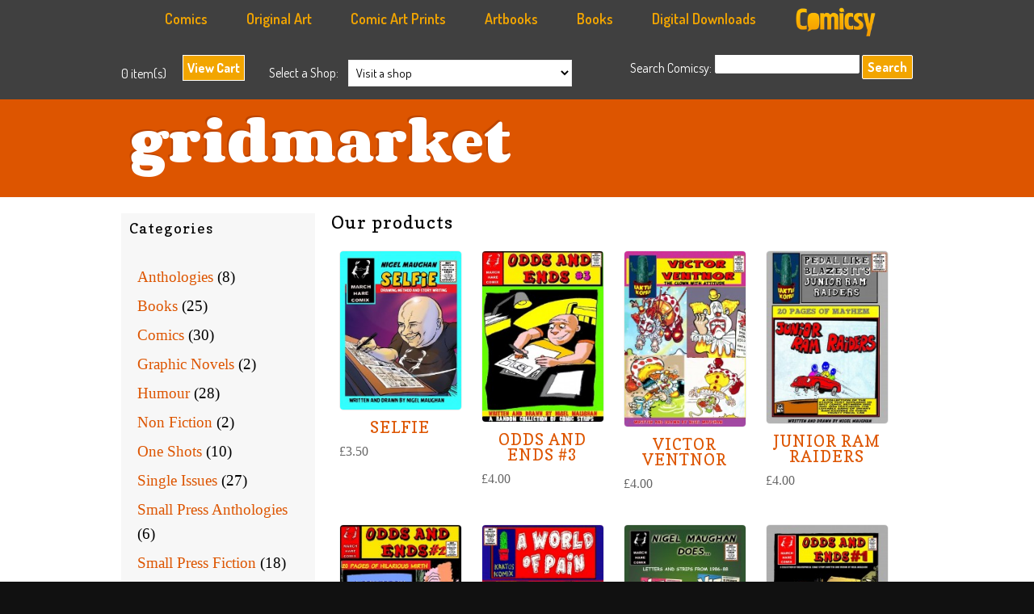

--- FILE ---
content_type: text/html; charset=UTF-8
request_url: http://www.comicsy.co.uk/marchharecomix/store/products/category/anthologies/
body_size: 15755
content:
<!DOCTYPE html>
<html lang="en-US">

<head>
<link rel="Shortcut Icon" href="favicon.ico" type="image/x-icon" />
<link rel="apple-touch-icon" href="http://www.comicsy.co.uk/wp-content/themes/gridmarket/images/ipad-logo.png"/>
<meta charset="UTF-8" />
 			<title>Product Category: Anthologies | March Hare Comix</title>
		<link rel="profile" href="http://gmpg.org/xfn/11" />
		<link rel="stylesheet" type="text/css" media="all" href="http://www.comicsy.co.uk/marchharecomix/wp-content/themes/gridmarket/style.css" />
		<link rel="pingback" href="http://www.comicsy.co.uk/marchharecomix/xmlrpc.php" />	
		<link rel="alternate" type="application/rss+xml" title="March Hare Comix &raquo; Feed" href="http://www.comicsy.co.uk/marchharecomix/feed/" />
<link rel="alternate" type="application/rss+xml" title="March Hare Comix &raquo; Comments Feed" href="http://www.comicsy.co.uk/marchharecomix/comments/feed/" />
		<script type="text/javascript">
			window._wpemojiSettings = {"baseUrl":"https:\/\/s.w.org\/images\/core\/emoji\/72x72\/","ext":".png","source":{"concatemoji":"http:\/\/www.comicsy.co.uk\/marchharecomix\/wp-includes\/js\/wp-emoji-release.min.js?ver=4.4.33"}};
			!function(e,n,t){var a;function i(e){var t=n.createElement("canvas"),a=t.getContext&&t.getContext("2d"),i=String.fromCharCode;return!(!a||!a.fillText)&&(a.textBaseline="top",a.font="600 32px Arial","flag"===e?(a.fillText(i(55356,56806,55356,56826),0,0),3e3<t.toDataURL().length):"diversity"===e?(a.fillText(i(55356,57221),0,0),t=a.getImageData(16,16,1,1).data,a.fillText(i(55356,57221,55356,57343),0,0),(t=a.getImageData(16,16,1,1).data)[0],t[1],t[2],t[3],!0):("simple"===e?a.fillText(i(55357,56835),0,0):a.fillText(i(55356,57135),0,0),0!==a.getImageData(16,16,1,1).data[0]))}function o(e){var t=n.createElement("script");t.src=e,t.type="text/javascript",n.getElementsByTagName("head")[0].appendChild(t)}t.supports={simple:i("simple"),flag:i("flag"),unicode8:i("unicode8"),diversity:i("diversity")},t.DOMReady=!1,t.readyCallback=function(){t.DOMReady=!0},t.supports.simple&&t.supports.flag&&t.supports.unicode8&&t.supports.diversity||(a=function(){t.readyCallback()},n.addEventListener?(n.addEventListener("DOMContentLoaded",a,!1),e.addEventListener("load",a,!1)):(e.attachEvent("onload",a),n.attachEvent("onreadystatechange",function(){"complete"===n.readyState&&t.readyCallback()})),(a=t.source||{}).concatemoji?o(a.concatemoji):a.wpemoji&&a.twemoji&&(o(a.twemoji),o(a.wpemoji)))}(window,document,window._wpemojiSettings);
		</script>
		<style type="text/css">
img.wp-smiley,
img.emoji {
	display: inline !important;
	border: none !important;
	box-shadow: none !important;
	height: 1em !important;
	width: 1em !important;
	margin: 0 .07em !important;
	vertical-align: -0.1em !important;
	background: none !important;
	padding: 0 !important;
}
</style>
<link rel='stylesheet' id='mp-lightbox-css'  href='http://www.comicsy.co.uk/marchharecomix/wp-content/plugins/marketpress/marketpress-includes/lightbox/style/lumebox.css?ver=2.9.5.9' type='text/css' media='all' />
<link rel='stylesheet' id='wdpv_voting_general_style-css'  href='http://www.comicsy.co.uk/marchharecomix/wp-content/plugins/wpmu-dev-post-votes/css/wdpv_voting_general.css?ver=4.4.33' type='text/css' media='all' />
<link rel='stylesheet' id='wdpv_voting_general_img-css'  href='http://www.comicsy.co.uk/marchharecomix/wp-content/plugins/wpmu-dev-post-votes/css/wdpv_voting_img.css?ver=4.4.33' type='text/css' media='all' />
<link rel='stylesheet' id='framemarket-css'  href='http://www.comicsy.co.uk/marchharecomix/wp-content/themes/framemarket/css/framemarket.css?ver=1.4' type='text/css' media='all' />
<link rel='stylesheet' id='gridmarket-css'  href='http://www.comicsy.co.uk/marchharecomix/wp-content/themes/gridmarket/css/grid.css?ver=1.4' type='text/css' media='all' />
<link rel='stylesheet' id='gridmarket_orange-css'  href='http://www.comicsy.co.uk/marchharecomix/wp-content/themes/gridmarket/styles/darkorange.css?ver=1.4' type='text/css' media='all' />
<link rel='stylesheet' id='gridmarket_custom-css'  href='http://www.comicsy.co.uk/marchharecomix/wp-content/themes/gridmarket/css/custom.css?ver=1.4' type='text/css' media='all' />
<link rel='stylesheet' id='slb_core-css'  href='http://www.comicsy.co.uk/marchharecomix/wp-content/plugins/simple-lightbox/client/css/app.css?ver=2.3.1' type='text/css' media='all' />
<script type='text/javascript' src='http://www.comicsy.co.uk/marchharecomix/wp-includes/js/jquery/jquery.js?ver=1.11.3'></script>
<script type='text/javascript' src='http://www.comicsy.co.uk/marchharecomix/wp-includes/js/jquery/jquery-migrate.min.js?ver=1.2.1'></script>
<script type='text/javascript'>
/* <![CDATA[ */
var MP_Ajax = {"ajaxUrl":"http:\/\/www.comicsy.co.uk\/marchharecomix\/wp-admin\/admin-ajax.php","emptyCartMsg":"Are you sure you want to remove all items from your cart?","successMsg":"Item(s) Added!","imgUrl":"http:\/\/www.comicsy.co.uk\/marchharecomix\/wp-content\/plugins\/marketpress\/marketpress-includes\/images\/loading.gif","addingMsg":"Adding to your cart...","outMsg":"In Your Cart","addToCartErrorMsg":"Oops... it looks like something went wrong and we couldn't add an item to your cart. Please check your cart for any missing items and try again.","showFilters":"0","links":{"-1":"http:\/\/www.comicsy.co.uk\/marchharecomix\/store\/products","36":"http:\/\/www.comicsy.co.uk\/marchharecomix\/store\/products\/category\/anthologies\/","57":"http:\/\/www.comicsy.co.uk\/marchharecomix\/store\/products\/category\/books\/","34":"http:\/\/www.comicsy.co.uk\/marchharecomix\/store\/products\/category\/comics\/","37":"http:\/\/www.comicsy.co.uk\/marchharecomix\/store\/products\/category\/graphic-novels\/","60":"http:\/\/www.comicsy.co.uk\/marchharecomix\/store\/products\/category\/humour\/","61":"http:\/\/www.comicsy.co.uk\/marchharecomix\/store\/products\/category\/non-fiction\/","38":"http:\/\/www.comicsy.co.uk\/marchharecomix\/store\/products\/category\/one-shots\/","39":"http:\/\/www.comicsy.co.uk\/marchharecomix\/store\/products\/category\/single-issues\/","59":"http:\/\/www.comicsy.co.uk\/marchharecomix\/store\/products\/category\/small-press-anthologies\/","58":"http:\/\/www.comicsy.co.uk\/marchharecomix\/store\/products\/category\/small-press-fiction\/"},"countriesNoPostCode":{"AO":"Angola","AG":"Antigua And Barbuda","AW":"Aruba","BS":"Bahamas","BZ":"Belize","BJ":"Benin","BW":"Botswana","BF":"Burkina Faso","BI":"Burundi","CM":"Cameroon","CF":"Central African Republic","KM":"Comoros","CG":"Congo","CD":"Congo, The Democratic Republic Of The","CK":"Cook Islands","CI":"Cote D\u200c\u2019Ivoire","DJ":"Djibouti","DM":"Dominica","TP":"East Timor","GQ":"Equatorial Guinea","ER":"Eritrea","FJ":"Fiji","TF":"French Southern Territories","GM":"Gambia","GH":"Ghana","GD":"Grenada","GN":"Guinea","GY":"Guyana","HK":"Hong Kong","IE":"Ireland","JM":"Jamaica","KE":"Kenya","KI":"Kiribati","KP":"Korea, Democratic People\u200c\u2019s Republic Of","MO":"Macau","MW":"Malawi","ML":"Mali","MR":"Mauritania","MU":"Mauritius","MS":"Montserrat","NR":"Nauru","AN":"Netherlands Antilles","NU":"Niue","PA":"Panama","QA":"Qatar","RW":"Rwanda","KN":"Saint Kitts And Nevis","LC":"Saint Lucia","ST":"Sao Tome And Principe","SA":"Saudi Arabia","SC":"Seychelles","SL":"Sierra Leone","SB":"Solomon Islands","SO":"Somalia","ZA":"South Africa","SR":"Suriname","SY":"Syrian Arab Republic","TZ":"Tanzania, United Republic Of","TK":"Tokelau","TO":"Tonga","TT":"Trinidad And Tobago","TV":"Tuvalu","UG":"Uganda","AE":"United Arab Emirates","VU":"Vanuatu","YE":"Yemen","ZW":"Zimbabwe"},"productCategory":"36"};
/* ]]> */
</script>
<script type='text/javascript' src='http://www.comicsy.co.uk/marchharecomix/wp-content/plugins/marketpress/marketpress-includes/js/ajax-cart.js?ver=2.9.5.9'></script>
<script type='text/javascript'>
/* <![CDATA[ */
var psts_tax = {"taxamo_missmatch":"EU VAT: Your location evidence is not matching. Additional evidence required. If you are travelling in another country or using a VPN, please provide as much information as possible and ensure that it is accurate.","taxamo_imsi_short":"Your IMSI number for your SIM card must be 15 characters long.","taxamo_imsi_invalid":"The IMSI number you provided is invalid for a EU country.","taxamo_overlay_non_eu":"Resident of non-EU country.","taxamo_overlay_detected":"Detected VAT country:","taxamo_overlay_learn_more":"Learn more.","taxamo_overlay_country_set":"VAT country is set to:"};
/* ]]> */
</script>
<script type='text/javascript' src='http://www.comicsy.co.uk/marchharecomix/wp-content/plugins/pro-sites/pro-sites-files/js/tax.js?ver=3.5.1.9'></script>
<script type='text/javascript' src='http://www.comicsy.co.uk/marchharecomix/wp-content/plugins/wpmu-dev-post-votes/js/wdpv_voting.js?ver=4.4.33'></script>
<script type='text/javascript' src='http://www.comicsy.co.uk/marchharecomix/wp-content/themes/framemarket/library/scripts/mutations/mutations.core.js?ver=1.4'></script>
<script type='text/javascript' src='http://www.comicsy.co.uk/marchharecomix/wp-content/themes/framemarket/library/scripts/mutations/mutations.attr.js?ver=1.4'></script>
<script type='text/javascript' src='http://www.comicsy.co.uk/marchharecomix/wp-content/themes/framemarket/library/scripts/mutations/mutations.html.js?ver=1.4'></script>
<script type='text/javascript' src='http://www.comicsy.co.uk/marchharecomix/wp-content/themes/framemarket/library/scripts/slidingcart.js?ver=1.4'></script>
<link rel='https://api.w.org/' href='http://www.comicsy.co.uk/marchharecomix/wp-json/' />
<link rel="EditURI" type="application/rsd+xml" title="RSD" href="http://www.comicsy.co.uk/marchharecomix/xmlrpc.php?rsd" />
<link rel="wlwmanifest" type="application/wlwmanifest+xml" href="http://www.comicsy.co.uk/marchharecomix/wp-includes/wlwmanifest.xml" /> 
<meta name="generator" content="WordPress 4.4.33" />
			<script type="text/javascript">
				var _gaq = _gaq || [];

									_gaq.push(['_setAccount', 'UA-34570074-1']);
																		_gaq.push(['_setDomainName', '.www.comicsy.co.uk']);
												_gaq.push(['_setAllowHash', false]);
					                                        					_gaq.push(['_trackPageview']);
				
                
				(function() {
				var ga = document.createElement('script'); ga.type = 'text/javascript'; ga.async = true;
                				    ga.src = ('https:' == document.location.protocol ? 'https://ssl' : 'http://www') + '.google-analytics.com/ga.js';
                				var s = document.getElementsByTagName('script')[0]; s.parentNode.insertBefore(ga, s);
				})();
			</script>

        

<!-- Plugin: Open external links a new window. Plugin by Kristian Risager Larsen, http://kristianrisagerlarsen.dk . Download it at http://wordpress.org/extend/plugins/open-external-links-in-a-new-window/ -->
<script type="text/javascript">//<![CDATA[
	function external_links_in_new_windows_loop() {
		if (!document.links) {
			document.links = document.getElementsByTagName('a');
		}
		var change_link = false;
		var force = '';
		var ignore = '';

		for (var t=0; t<document.links.length; t++) {
			var all_links = document.links[t];
			change_link = false;
			
			if(document.links[t].hasAttribute('onClick') == false) {
				// forced if the address starts with http (or also https), but does not link to the current domain
				if(all_links.href.search(/^http/) != -1 && all_links.href.search('www.comicsy.co.uk') == -1) {
					// alert('Changeda '+all_links.href);
					change_link = true;
				}
					
				if(force != '' && all_links.href.search(force) != -1) {
					// forced
					// alert('force '+all_links.href);
					change_link = true;
				}
				
				if(ignore != '' && all_links.href.search(ignore) != -1) {
					// alert('ignore '+all_links.href);
					// ignored
					change_link = false;
				}

				if(change_link == true) {
					// alert('Changed '+all_links.href);
					document.links[t].setAttribute('onClick', 'javascript:window.open(\''+all_links.href+'\'); return false;');
					document.links[t].removeAttribute('target');
				}
			}
		}
	}
	
	// Load
	function external_links_in_new_windows_load(func)
	{	
		var oldonload = window.onload;
		if (typeof window.onload != 'function'){
			window.onload = func;
		} else {
			window.onload = function(){
				oldonload();
				func();
			}
		}
	}

	external_links_in_new_windows_load(external_links_in_new_windows_loop);
	//]]></script>

<script type="text/javascript">var _wdpv_root_url="http://www.comicsy.co.uk/marchharecomix/wp-content/plugins/wpmu-dev-post-votes"; var _wdpv_ajax_url="http://www.comicsy.co.uk/marchharecomix/wp-admin/admin-ajax.php";</script>		<link href='http://fonts.googleapis.com/css?family=Copse' rel='stylesheet' type='text/css'/>
		<link href='http://fonts.googleapis.com/css?family=Corben:bold' rel='stylesheet' type='text/css'/>
			<style type="text/css" media="screen">
			    #site-logo{ font-family: 'Corben', arial, serif; letter-spacing: 1px; font-weight: normal;}
				h1, h2, h3, h4, h5, h6{ font-family: 'Copse', arial, serif; letter-spacing: 1px; font-weight: normal;}
			</style>
						<style type="text/css">.recentcomments a{display:inline !important;padding:0 !important;margin:0 !important;}</style>
		
			<style type="text/css">

			   #branding h1 a{

			            background: url(http://www.comicsy.co.uk/marchharecomix/files/2013/01/cropped-Untitled-Scanned-03.jpg) no-repeat;

			        }

			</style>

			        
		    <link href='http://fonts.googleapis.com/css?family=Dosis:400,200,300,600,500,800,700' rel='stylesheet' type='text/css'>



<link rel="stylesheet" href="http://www.comicsy.co.uk/nivo-slider/themes/default/default.css" type="text/css" media="screen" />
    <link rel="stylesheet" href="http://www.comicsy.co.uk/nivo-slider/nivo-slider.css" type="text/css" media="screen" />

 
        
	</head>
	<body class="archive tax-product_category term-anthologies term-36">
			            
<div id="fb-root"></div>
<script>(function(d, s, id) {
  var js, fjs = d.getElementsByTagName(s)[0];
  if (d.getElementById(id)) return;
  js = d.createElement(s); js.id = id;
  js.src = "//connect.facebook.net/en_US/all.js#xfbml=1&appId=549081028504254";
  fjs.parentNode.insertBefore(js, fjs);
}(document, 'script', 'facebook-jssdk'));</script>
            
            			<div id="navigation-wrapper">
				<div id="navigation">
                
                
                <ul id="menu-top-menu" class="nav">
              
                <li id="menu-item-23" class="menu-item menu-item-type-custom menu-item-object-custom menu-item-23"><a href="http://www.comicsy.co.uk/marketplace/categories/comics/">Comics</a>
<ul class="sub-menu">
	<li id="menu-item-22" class="menu-item menu-item-type-custom menu-item-object-custom menu-item-22"><a href="http://www.comicsy.co.uk/marketplace/categories/anthologies/">Anthologies</a></li>
	<li id="menu-item-24" class="menu-item menu-item-type-custom menu-item-object-custom menu-item-24"><a href="http://www.comicsy.co.uk/marketplace/categories/graphic-novels/">Graphic Novels</a></li>
	<li id="menu-item-25" class="menu-item menu-item-type-custom menu-item-object-custom menu-item-25"><a href="http://www.comicsy.co.uk/marketplace/categories/single-issues/">Single Issues</a></li>
	<li id="menu-item-26" class="menu-item menu-item-type-custom menu-item-object-custom menu-item-26"><a href="http://www.comicsy.co.uk/marketplace/categories/one-shots/">One Shots</a></li>
    <li id="menu-item-26" class="menu-item menu-item-type-custom menu-item-object-custom menu-item-26"><a href="http://www.comicsy.co.uk/marketplace/categories/zines/">Zines</a></li>
    	<li id="menu-item-26" class="menu-item menu-item-type-custom menu-item-object-custom menu-item-26"><a href="http://www.comicsy.co.uk/marketplace/categories/hand-finished/">Hand Finished</a></li>
</ul>
</li>
<li id="menu-item-27" class="menu-item menu-item-type-custom menu-item-object-custom menu-item-27"><a href="http://www.comicsy.co.uk/marketplace/categories/original-art/">Original Art</a>
<ul class="sub-menu">
	<li id="menu-item-28" class="menu-item menu-item-type-custom menu-item-object-custom menu-item-28"><a href="http://www.comicsy.co.uk/marketplace/categories/original-artwork/">Original Artwork</a></li>
    	<li id="menu-item-28" class="menu-item menu-item-type-custom menu-item-object-custom menu-item-28"><a href="http://www.comicsy.co.uk/marketplace/categories/original-page-art/">Original Page Art</a></li>
            	<li id="menu-item-28" class="menu-item menu-item-type-custom menu-item-object-custom menu-item-28"><a href="http://www.comicsy.co.uk/marketplace/categories/commissioned-sketches/">Commissioned Sketches</a></li>
	<li id="menu-item-29" class="menu-item menu-item-type-custom menu-item-object-custom menu-item-29"><a href="http://www.comicsy.co.uk/marketplace/categories/posters/">Posters</a></li>
	<li id="menu-item-30" class="menu-item menu-item-type-custom menu-item-object-custom menu-item-30"><a href="http://www.comicsy.co.uk/marketplace/categories/sketch-books/">Sketch Books</a></li>
	<li id="menu-item-31" class="menu-item menu-item-type-custom menu-item-object-custom menu-item-31"><a href="http://www.comicsy.co.uk/marketplace/categories/miscellaneous/">Miscellaneous</a></li>
</ul>
</li>
<li id="menu-item-32" class="menu-item menu-item-type-custom menu-item-object-custom menu-item-32"><a href="http://www.comicsy.co.uk/marketplace/categories/comic-art-prints/">Comic Art Prints</a>
<ul class="sub-menu">
	<li id="menu-item-34" class="menu-item menu-item-type-custom menu-item-object-custom menu-item-34"><a href="http://www.comicsy.co.uk/marketplace/categories/art-limited-edition-prints/">Art & Limited Edition Prints</a></li>
	<li id="menu-item-29" class="menu-item menu-item-type-custom menu-item-object-custom menu-item-29"><a href="http://www.comicsy.co.uk/marketplace/categories/posters/">Posters</a></li>
        	<li id="menu-item-34" class="menu-item menu-item-type-custom menu-item-object-custom menu-item-34"><a href="http://www.comicsy.co.uk/marketplace/categories/postcards/">Post Cards</a></li>
</ul>
</li>



</li>
<li id="menu-item-32" class="menu-item menu-item-type-custom menu-item-object-custom menu-item-42"><a href="http://www.comicsy.co.uk/marketplace/categories/books/">Artbooks</a>
<ul class="sub-menu">
	<li id="menu-item-29" class="menu-item menu-item-type-custom menu-item-object-custom menu-item-29"><a href="http://www.comicsy.co.uk/marketplace/categories/portfolio-books/">Portfolio Books</a></li>
        	<li id="menu-item-34" class="menu-item menu-item-type-custom menu-item-object-custom menu-item-34"><a href="http://www.comicsy.co.uk/marketplace/categories/sketch-books/">Sketch Books</a></li>
            	<li id="menu-item-34" class="menu-item menu-item-type-custom menu-item-object-custom menu-item-34"><a href="http://www.comicsy.co.uk/marketplace/categories/activity-books/">Activity Books</a></li>
</ul>
</li>


</li>
<li id="menu-item-32" class="menu-item menu-item-type-custom menu-item-object-custom menu-item-42"><a href="http://www.comicsy.co.uk/marketplace/categories/books/">Books</a>
<ul class="sub-menu">
	<li id="menu-item-29" class="menu-item menu-item-type-custom menu-item-object-custom menu-item-29"><a href="http://www.comicsy.co.uk/marketplace/categories/small-press-anthologies/">Small Press Anthologies</a></li>
        	<li id="menu-item-34" class="menu-item menu-item-type-custom menu-item-object-custom menu-item-34"><a href="http://www.comicsy.co.uk/marketplace/categories/small-press-fiction/">Small Press Fiction</a></li>
            	<li id="menu-item-34" class="menu-item menu-item-type-custom menu-item-object-custom menu-item-34"><a href="http://www.comicsy.co.uk/marketplace/categories/humour/">Humour</a></li>
                	<li id="menu-item-34" class="menu-item menu-item-type-custom menu-item-object-custom menu-item-34"><a href="http://www.comicsy.co.uk/marketplace/categories/non-fiction/">Non Fiction</a></li>
<li id="menu-item-32" class="menu-item menu-item-type-custom menu-item-object-custom menu-item-32"><a href="http://www.comicsy.co.uk/marketplace/categories/guides-tutorials/">Guides & Tutorials</a>
<ul class="sub-menu">
	<li id="menu-item-34" class="menu-item menu-item-type-custom menu-item-object-custom menu-item-34"><a href="http://www.comicsy.co.uk/marketplace/categories/digital-art/">Digital Art</a></li>
    	<li id="menu-item-34" class="menu-item menu-item-type-custom menu-item-object-custom menu-item-34"><a href="http://www.comicsy.co.uk/marketplace/categories/traditional-art/">Traditional Art</a></li>
        	<li id="menu-item-33" class="menu-item menu-item-type-custom menu-item-object-custom menu-item-33"><a href="http://www.comicsy.co.uk/marketplace/categories/business-marketing/">Business &#038; Marketing</a></li>
</ul>
</li>                    
</ul>
</li>


</li>
<li id="menu-item-32" class="menu-item menu-item-type-custom menu-item-object-custom menu-item-32"><a href="http://www.comicsy.co.uk/marketplace/categories/digital-downloads/">Digital Downloads</a>

</li>
 <li><a href="http://www.comicsy.co.uk"><img src="http://www.comicsy.co.uk/wp-content/themes/gridmarket/images/comicsy-footer-logo.png" style="margin-top:-6px"  width="100px" alt="Comicsy - The UK indie comic marketplace"  /></a></li> 
</ul>
                
                
					<div class="nav"><ul><li ><a href="http://www.comicsy.co.uk/marchharecomix/">Home</a></li><li class="page_item page-item-6"><a href="http://www.comicsy.co.uk/marchharecomix/contact/">Contact</a></li><li class="page_item page-item-25"><a href="http://www.comicsy.co.uk/marchharecomix/news/">News</a></li></ul></div>
											<div class="clear"></div>
				</div>
				<div class="clear"></div>
			</div>
			            
            
            
			<div id="header-wrapper">
				<div id="header">
														<div id="cart-contents">Cart: <span>0 item(s)</span></div>
						<div id="mp-cartsmall">
									<div id="toggle">
								<a id="open" class="open button" href="#">View Cart</a>

							<a id="close" style="display: none;" class="close button" href="#">Hide Cart</a>
							
							</div>
						</div>
						
								
																				<div id="mp-storepicker">
							<span>Select a Shop:</span>&nbsp;&nbsp;
<select name="shoplist" onchange="document.location.href=this.options[this.selectedIndex].value;">

	<option value="">Visit a shop</option>

	
<option value="http://www.comicsy.co.uk"> Comicsy</option>


<option value="http://www.comicsy.co.uk/abbotcomics"> Abbot Comics</option>


<option value="http://www.comicsy.co.uk/actualitypress"> Actuality Press</option>


<option value="http://www.comicsy.co.uk/afrogoblin"> The Afro Goblin and Chums Store</option>


<option value="http://www.comicsy.co.uk/ajieymedia"> Ajiey Media Store</option>


<option value="http://www.comicsy.co.uk/alfiegallagher"> Alfie Gallagher</option>


<option value="http://www.comicsy.co.uk/anadapta"> Anadapta Art</option>


<option value="http://www.comicsy.co.uk/anaseed"> ANASEED COMIX</option>


<option value="http://www.comicsy.co.uk/andrewscaife"> andrewscaife</option>


<option value="http://www.comicsy.co.uk/angelkat"> angelKat Entertainment</option>


<option value="http://www.comicsy.co.uk/angrycandy"> Angry Candy</option>


<option value="http://www.comicsy.co.uk/appallingnonsense1"> appallingnonsense</option>


<option value="http://www.comicsy.co.uk/arkcomics"> A.R.K. Comics</option>


<option value="http://www.comicsy.co.uk/artheroes"> Art Heroes</option>


<option value="http://www.comicsy.co.uk/astonart"> Aston art</option>


<option value="http://www.comicsy.co.uk/atomjacket"> The Atom Jacket Anthology</option>


<option value="http://www.comicsy.co.uk/attackosaur"> Attackosaur Comics</option>


<option value="http://www.comicsy.co.uk/averyhillpublishing"> Avery Hill Publishing</option>


<option value="http://www.comicsy.co.uk/backfromthedepths"> Back from the Depths</option>


<option value="http://www.comicsy.co.uk/banalpig"> banal pig comics</option>


<option value="http://www.comicsy.co.uk/barendharris"> Barend Harris Illustration</option>


<option value="http://www.comicsy.co.uk/baronboar"> BaronBoar Comics</option>


<option value="http://www.comicsy.co.uk/beachxpizza"> BEACHXPIZZA Art &amp; Design</option>


<option value="http://www.comicsy.co.uk/beyondthebunker"> beyondthebunker</option>


<option value="http://www.comicsy.co.uk/bhpcomics"> BHP comics</option>


<option value="http://www.comicsy.co.uk/bigfoot"> The Bigfoot Studio</option>


<option value="http://www.comicsy.co.uk/biomekazoik"> Biomekazoik Comics</option>


<option value="http://www.comicsy.co.uk/bizhorne"> Biz Horne</option>


<option value="http://www.comicsy.co.uk/boinggraphics"> buy from boing</option>


<option value="http://www.comicsy.co.uk/bolt01"> FutureQuakePress</option>


<option value="http://www.comicsy.co.uk/bottisestore"> Bottise comics</option>


<option value="http://www.comicsy.co.uk/bretturen"> Toyburg Press</option>


<option value="http://www.comicsy.co.uk/brokenvoice"> Broken Voice Comics</option>


<option value="http://www.comicsy.co.uk/brunez"> Brunez Comics</option>


<option value="http://www.comicsy.co.uk/brunostahl"> brunostahl</option>


<option value="http://www.comicsy.co.uk/cantankerous4130"> carcassandslime</option>


<option value="http://www.comicsy.co.uk/catsmeat"> Catsmeat Comics</option>


<option value="http://www.comicsy.co.uk/cctvylle"> cctvylle</option>


<option value="http://www.comicsy.co.uk/cdcomics"> cdcomics</option>


<option value="http://www.comicsy.co.uk/cheesemen"> The Cheesemen store</option>


<option value="http://www.comicsy.co.uk/chickenoutfit"> Chicken Outfit</option>


<option value="http://www.comicsy.co.uk/chow1"> prattcomics</option>


<option value="http://www.comicsy.co.uk/chrestfelt"> stephencoffey</option>


<option value="http://www.comicsy.co.uk/chrisdoherty"> Chris Doherty</option>


<option value="http://www.comicsy.co.uk/clank"> Brian &#039;Clank&#039; Bennett&#039;s Creations!..</option>


<option value="http://www.comicsy.co.uk/clockworkwatch"> Anachronauts Workshop</option>


<option value="http://www.comicsy.co.uk/close2immortality"> Close 2 Immortality</option>


<option value="http://www.comicsy.co.uk/comicstream"> comicstream</option>


<option value="http://www.comicsy.co.uk/comixreader"> The Comix Reader</option>


<option value="http://www.comicsy.co.uk/conspirator"> conspiracytheoriesmagazine</option>


<option value="http://www.comicsy.co.uk/coreybrotherson"> Magic of Myths books</option>


<option value="http://www.comicsy.co.uk/corvidaecomics"> Corvidae Comics</option>


<option value="http://www.comicsy.co.uk/cosmicanvil"> Age of Revolution</option>


<option value="http://www.comicsy.co.uk/cove"> Cove Entertainment</option>


<option value="http://www.comicsy.co.uk/crazyfoxmachine"> Comics from the Crazy Fox</option>


<option value="http://www.comicsy.co.uk/cross"> C R O S S</option>


<option value="http://www.comicsy.co.uk/cruciblepress"> Crucible Press</option>


<option value="http://www.comicsy.co.uk/crumpettimecomics"> Crumpet Time Comics</option>


<option value="http://www.comicsy.co.uk/cuttlefish"> cuttlefish</option>


<option value="http://www.comicsy.co.uk/cydethan"> Cy Dethan Books</option>


<option value="http://www.comicsy.co.uk/dammagedcomics"> DAMMAGED Comics</option>


<option value="http://www.comicsy.co.uk/dan007"> dan007</option>


<option value="http://www.comicsy.co.uk/danielbellcomics"> danielbellcomics</option>


<option value="http://www.comicsy.co.uk/danwhite"> Dan White </option>


<option value="http://www.comicsy.co.uk/darkpondcreations"> Dark Pond Creations</option>


<option value="http://www.comicsy.co.uk/davidfrankum"> David Frankum</option>


<option value="http://www.comicsy.co.uk/davidpeterkerr"> David Peter Kerr</option>


<option value="http://www.comicsy.co.uk/davidwynne"> davidwynne</option>


<option value="http://www.comicsy.co.uk/dbroughton"> David Broughton Comics</option>


<option value="http://www.comicsy.co.uk/deathbyterror"> Death By Terror</option>


<option value="http://www.comicsy.co.uk/dirtyrottencomics"> Dirty Rotten Comics</option>


<option value="http://www.comicsy.co.uk/disconnectedpress"> Disconnected Press</option>


<option value="http://www.comicsy.co.uk/doriananddrama"> doriananddrama</option>


<option value="http://www.comicsy.co.uk/dotcomics"> DOTCOMICS</option>


<option value="http://www.comicsy.co.uk/douglasnoble"> Strip For Me</option>


<option value="http://www.comicsy.co.uk/duke1111"> stephen62</option>


<option value="http://www.comicsy.co.uk/eternalbeliever"> eternalbelievercomics</option>


<option value="http://www.comicsy.co.uk/fingerscrossed"> Fingers Crossed</option>


<option value="http://www.comicsy.co.uk/foxy"> lazyfox</option>


<option value="http://www.comicsy.co.uk/fraterwalpurgis93"> Selfus Loathus Comic</option>


<option value="http://www.comicsy.co.uk/fredeggcomics"> fredeggcomics</option>


<option value="http://www.comicsy.co.uk/frissoncomics"> frissoncomics</option>


<option value="http://www.comicsy.co.uk/fungii"> Fungii Draws</option>


<option value="http://www.comicsy.co.uk/funkydoodycool"> funkydoodycool comics</option>


<option value="http://www.comicsy.co.uk/garybainbridge"> Gary Bainbridge</option>


<option value="http://www.comicsy.co.uk/geeky"> Geeky</option>


<option value="http://www.comicsy.co.uk/gernandez"> gh</option>


<option value="http://www.comicsy.co.uk/glennartstuffs"> glennwilkinsonart</option>


<option value="http://www.comicsy.co.uk/goodguyscomics"> Good Guys</option>


<option value="http://www.comicsy.co.uk/goshwowcomics"> goshwowcomics</option>


<option value="http://www.comicsy.co.uk/hartstrike"> HartStrike Comics</option>


<option value="http://www.comicsy.co.uk/hawthornearts"> Nathan Hawthorne/Hawthornearts</option>


<option value="http://www.comicsy.co.uk/hellboundmedia"> Hellbound Media</option>


<option value="http://www.comicsy.co.uk/hexloader"> Hex Loader</option>


<option value="http://www.comicsy.co.uk/hibernia"> Hibernia Comics</option>


<option value="http://www.comicsy.co.uk/hollowearth"> Tales of the Hollow Earth</option>


<option value="http://www.comicsy.co.uk/howardhardiman"> Howard Hardiman: Cute but Sad Comics</option>


<option value="http://www.comicsy.co.uk/hungryblackbird"> Tony Cooper&#039;s Comics</option>


<option value="http://www.comicsy.co.uk/indecisiveillustrations"> Indecisive Illustrations</option>


<option value="http://www.comicsy.co.uk/insurrectioncomic"> Insurrection Comic</option>


<option value="http://www.comicsy.co.uk/itsrobstanley"> The Comics of Rob Stanley</option>


<option value="http://www.comicsy.co.uk/ja00"> 00ja</option>


<option value="http://www.comicsy.co.uk/jabbage"> Jabbage Comics</option>


<option value="http://www.comicsy.co.uk/jabbercrow"> www.comicsy.co.uk/jabbercrow</option>


<option value="http://www.comicsy.co.uk/jackdaviesart"> Jack Davies shop</option>


<option value="http://www.comicsy.co.uk/jackhughbaker"> Jack Hugh Baker - Comics</option>


<option value="http://www.comicsy.co.uk/jamesmevans"> jamesmevans</option>


<option value="http://www.comicsy.co.uk/jamesnashcomics"> James Nash Comics</option>


<option value="http://www.comicsy.co.uk/jcmelon"> jcmelon</option>


<option value="http://www.comicsy.co.uk/jimbcameron"> Jim B Cameron</option>


<option value="http://www.comicsy.co.uk/johnashort"> kultcreations</option>


<option value="http://www.comicsy.co.uk/josceline"> josceline fenton</option>


<option value="http://www.comicsy.co.uk/jpreston"> Jack Preston</option>


<option value="http://www.comicsy.co.uk/julesandcrispin"> JulesandCrispin</option>


<option value="http://www.comicsy.co.uk/karen"> Crow&#039;s Nest</option>


<option value="http://www.comicsy.co.uk/kellywalton"> kelly walton</option>


<option value="http://www.comicsy.co.uk/kerchow"> Kerchow! Paul Eldridge</option>


<option value="http://www.comicsy.co.uk/kirucomics"> kirucomics</option>


<option value="http://www.comicsy.co.uk/lukesurl"> Luke Surl Comics</option>


<option value="http://www.comicsy.co.uk/magicmonty"> magicmonty</option>


<option value="http://www.comicsy.co.uk/malcolmkirk"> Mal Comix</option>


<option value="http://www.comicsy.co.uk/mangaworks"> manga works</option>


<option value="http://www.comicsy.co.uk/marchharecomix"> March Hare Comix</option>


<option value="http://www.comicsy.co.uk/mariussmutsproductions"> Marius Smuts Productions</option>


<option value="http://www.comicsy.co.uk/martillo"> The Work of Knaves</option>


<option value="http://www.comicsy.co.uk/martrpeden"> Spandex</option>


<option value="http://www.comicsy.co.uk/massacreforboys"> Massacre For Boys</option>


<option value="http://www.comicsy.co.uk/mayamada"> mayamada</option>


<option value="http://www.comicsy.co.uk/mbproductions"> mbproductions</option>


<option value="http://www.comicsy.co.uk/meltdownman178227"> hibernia</option>


<option value="http://www.comicsy.co.uk/michaelkennedy"> michaelkennedycomics</option>


<option value="http://www.comicsy.co.uk/mickelmoe"> bangitout</option>


<option value="http://www.comicsy.co.uk/midlandscomicscollective"> Midlands Comics Collective</option>


<option value="http://www.comicsy.co.uk/midwinter"> Midwinter</option>


<option value="http://www.comicsy.co.uk/mikelynch1"> abandonedcomics</option>


<option value="http://www.comicsy.co.uk/mikeyl"> michaellomon</option>


<option value="http://www.comicsy.co.uk/mildegard"> gwi</option>


<option value="http://www.comicsy.co.uk/mkomont"> love football</option>


<option value="http://www.comicsy.co.uk/modernwolfman"> Modern Wolfman</option>


<option value="http://www.comicsy.co.uk/mrgrahampearce"> Graham Pearce&#039;s Comics</option>


<option value="http://www.comicsy.co.uk/murkydepths"> murkydepths</option>


<option value="http://www.comicsy.co.uk/nativelandscomic"> Native Lands</option>


<option value="http://www.comicsy.co.uk/nattherat"> Comics From En</option>


<option value="http://www.comicsy.co.uk/newtyboy"> Raining Hills Asylum</option>


<option value="http://www.comicsy.co.uk/nickprolix"> Nick Prolix Comix</option>


<option value="http://www.comicsy.co.uk/niftihalostudios"> Niftihalo Studios Store</option>


<option value="http://www.comicsy.co.uk/orfulcomics"> Orful Comics</option>


<option value="http://www.comicsy.co.uk/outcomics"> OUT! Comic Book</option>


<option value="http://www.comicsy.co.uk/paddybrown"> paddybrown</option>


<option value="http://www.comicsy.co.uk/paintedlunacy"> Painted Lunacy Comics</option>


<option value="http://www.comicsy.co.uk/panelnine"> Panel Nine</option>


<option value="http://www.comicsy.co.uk/paperjamcomics"> Paper Jam Comics Collective</option>


<option value="http://www.comicsy.co.uk/paragoncomic"> paragoncomic</option>


<option value="http://www.comicsy.co.uk/patrianostra"> PatriaNostra</option>


<option value="http://www.comicsy.co.uk/pauljholden"> PJ Holden</option>


<option value="http://www.comicsy.co.uk/pauljonmilne"> pauljonmilne</option>


<option value="http://www.comicsy.co.uk/paulridgon"> Paul Ridgon Original Artwork</option>


<option value="http://www.comicsy.co.uk/pbrainey"> pbrainey</option>


<option value="http://www.comicsy.co.uk/petitecreme"> Petitecreme</option>


<option value="http://www.comicsy.co.uk/pigdogpress"> PigDog Press</option>


<option value="http://www.comicsy.co.uk/pinkapplejam"> Laura Watton</option>


<option value="http://www.comicsy.co.uk/pipedreamcomics"> Pipedream Comics presents The Pull List</option>


<option value="http://www.comicsy.co.uk/pmbuchan"> P M Buchan</option>


<option value="http://www.comicsy.co.uk/pondicherrybaby"> Faye Stacey Illustration</option>


<option value="http://www.comicsy.co.uk/potterman"> www.comics.co.uk/potterman</option>


<option value="http://www.comicsy.co.uk/povertypress"> Poverty Press</option>


<option value="http://www.comicsy.co.uk/pugsinspace"> Pugs In Space</option>


<option value="http://www.comicsy.co.uk/pureofheart"> Pure of Heart</option>


<option value="http://www.comicsy.co.uk/pygmyking"> Pygmy Kingdom</option>


<option value="http://www.comicsy.co.uk/rapidcomics"> Rapid Comics</option>


<option value="http://www.comicsy.co.uk/ratsandcrowspublishing"> Rats &amp; Crows Publishing</option>


<option value="http://www.comicsy.co.uk/razarhawk"> RAZARHAWK</option>


<option value="http://www.comicsy.co.uk/redleafcomics"> Red Leaf Comics</option>


<option value="http://www.comicsy.co.uk/redsaintsbluedevilsstore"> Red Saints Blue Devils Store</option>


<option value="http://www.comicsy.co.uk/rikjackson"> Rik Jackson Comics</option>


<option value="http://www.comicsy.co.uk/robbiecoburn"> Robbie Coburn </option>


<option value="http://www.comicsy.co.uk/robjackson"> Rob Jackson Comics</option>


<option value="http://www.comicsy.co.uk/robwells"> Crisp Biscuit Comics</option>


<option value="http://www.comicsy.co.uk/rolhirst"> Rol&#039;s Comicsy Shop</option>


<option value="http://www.comicsy.co.uk/ryantaylor"> theboytaylor</option>


<option value="http://www.comicsy.co.uk/rynozerus"> rynozerus</option>


<option value="http://www.comicsy.co.uk/ryuuza"> Ryuuza Comics</option>


<option value="http://www.comicsy.co.uk/samverrall"> Sam Verrall</option>


<option value="http://www.comicsy.co.uk/sarahja11"> sarahja11</option>


<option value="http://www.comicsy.co.uk/scruffcity"> Scruff City</option>


<option value="http://www.comicsy.co.uk/sephryn"> fearandloathing</option>


<option value="http://www.comicsy.co.uk/simonmackie"> Milk Float Comics</option>


<option value="http://www.comicsy.co.uk/sirenhill79"> Sirenhill </option>


<option value="http://www.comicsy.co.uk/sjwebster"> Webster Comics</option>


<option value="http://www.comicsy.co.uk/soaringpenguinpress"> Soaring Penguin Press</option>


<option value="http://www.comicsy.co.uk/spaceaxolotlcomics"> Space Axolotl</option>


<option value="http://www.comicsy.co.uk/squarecube"> Squarecube Comics</option>


<option value="http://www.comicsy.co.uk/squareeyedstories"> Square Eyed Stories</option>


<option value="http://www.comicsy.co.uk/stasiscomics"> Stasis Comics</option>


<option value="http://www.comicsy.co.uk/steventrickey1978"> Steven Trickey </option>


<option value="http://www.comicsy.co.uk/stuartathollgordon"> Stuart Atholl Gordon</option>


<option value="http://www.comicsy.co.uk/subversivecomics"> Subversive Comics</option>


<option value="http://www.comicsy.co.uk/supermonsterclub"> Super Monster Club</option>


<option value="http://www.comicsy.co.uk/t1m3bomb"> Time Bomb Comics</option>


<option value="http://www.comicsy.co.uk/talesofreturn"> Tales of Return</option>


<option value="http://www.comicsy.co.uk/teaceratopscomics"> Teaceratops Comics</option>


<option value="http://www.comicsy.co.uk/templeapa"> Temple APA</option>


<option value="http://www.comicsy.co.uk/tenshianna"> Anna Fitzpatrick Comics</option>


<option value="http://www.comicsy.co.uk/terrywiley"> IDCM</option>


<option value="http://www.comicsy.co.uk/theartyone"> TheArtyONE Comics</option>


<option value="http://www.comicsy.co.uk/thecelticclan"> The Celtic Clan</option>


<option value="http://www.comicsy.co.uk/theformidablethree"> The Formidable Three</option>


<option value="http://www.comicsy.co.uk/thematthewcraig"> The Matthew Craig Dot Com(icsy)</option>


<option value="http://www.comicsy.co.uk/thepsychedelicjournal"> The Psychedelic Journal</option>


<option value="http://www.comicsy.co.uk/theravenswork"> Ghost of Shandon</option>


<option value="http://www.comicsy.co.uk/theten55"> www.comicsy.co.uk/theten55</option>


<option value="http://www.comicsy.co.uk/theunknown"> The Unknown</option>


<option value="http://www.comicsy.co.uk/thirdeyestorytelling"> thirdeyestorytelling</option>


<option value="http://www.comicsy.co.uk/thismeanswaugh"> This Means Waugh</option>


<option value="http://www.comicsy.co.uk/tickingboy"> Damon Herd&#039;s comics</option>


<option value="http://www.comicsy.co.uk/tiktokchronology"> The TikTok Chronology</option>


<option value="http://www.comicsy.co.uk/tomstephens"> Comics of Tom Stephens</option>


<option value="http://www.comicsy.co.uk/tpub"> Tpub</option>


<option value="http://www.comicsy.co.uk/transglobal"> TransGlobal Comics</option>


<option value="http://www.comicsy.co.uk/treehouse"> Treehouse </option>


<option value="http://www.comicsy.co.uk/truestoriescomics"> True Stories Comics</option>


<option value="http://www.comicsy.co.uk/tsaowei0001"> T&#039;sao Wei</option>


<option value="http://www.comicsy.co.uk/tshortdress"> femme fatale</option>


<option value="http://www.comicsy.co.uk/tunalick"> Project Asylum Books</option>


<option value="http://www.comicsy.co.uk/twinswordtrading"> Twin Sword Trading</option>


<option value="http://www.comicsy.co.uk/twotoedcomics"> Two-Toed Comics</option>


<option value="http://www.comicsy.co.uk/unfoldingworld"> Unfolding World - comics publisher</option>


<option value="http://www.comicsy.co.uk/unseenshadows"> Unseen Shadows</option>


<option value="http://www.comicsy.co.uk/usby"> HFTF</option>


<option value="http://www.comicsy.co.uk/ushio"> Ushio</option>


<option value="http://www.comicsy.co.uk/vandomonium"> Vandomonium Productions</option>


<option value="http://www.comicsy.co.uk/viewfromthemoon"> View From The Moon</option>


<option value="http://www.comicsy.co.uk/vyendell"> t4lcomic</option>


<option value="http://www.comicsy.co.uk/warcars1983"> War Cars</option>


<option value="http://www.comicsy.co.uk/yavi"> Yavi Mohan Comics</option>


<option value="http://www.comicsy.co.uk/yfstudio"> YF Studio</option>


<option value="http://www.comicsy.co.uk/zona00comics"> Zona 00 comics</option>


 </select>

						</div>
						
																	<div id="search-bar">
                   
							                         
                <div id="global-site-search-widget-3" class="widget global-site-search"><form class="global_site_search" action="/site-search/" method="post"><table border="0" border="0" cellpadding="0px" cellspacing="0px" width="350px" bgcolor=""><tr><td style="font-size:12px; text-align:left;" > <span style="float:left; margin-top:8px; margin-right:4px">Search Comicsy: </span><input name="phrase" style="width: 48%;  padding-left: 4px" type="text" value=""><input style="float:right;padding:6px; -webkit-appearance:none" name="Submit" value="Search" type="submit"></td></tr></table></form></div>                 
					</div>
										<div class="clear"></div>
				</div>
							</div>
										<div id="panel">
							<div id="panel-inner" class="mp_cart_widget">
								<div class="mp_cart_widget_content">
								<div class="mp_cart_empty">There are no items in your cart.</div><div id="mp_cart_actions_widget"><a class="mp_store_link" href="http://www.comicsy.co.uk/marchharecomix/store/products/">Browse Products &raquo;</a></div>								</div>
							<div class="clear"></div>
							</div>
							<div class="clear"></div>
					</div>
								<div id="branding-wrapper">
				<div id="branding">
					<div id="branding-inner">
											<div id="site-logo"><a href="http://www.comicsy.co.uk/marchharecomix">gridmarket</a></div>
											<div id="site-advert">
											</div>
					</div>
				</div>
			</div>

			<div id="site-wrapper">
				<div id="container">

<div id="content">
				<h1 class="post-title">Our products</h1>
<div id="mp-product-grid">
<div id="mp_product_list"><div class="product-709 product type-product hentry tag-a-collection-of-observations-and-revelations-about-how-newcastle-based-artist-nigel-maughan-creates-his-comics mp_product"><div class="mp_product_content">
				<div itemscope class="hmedia">
					<div style="display:none"><span class="fn">Nigel-Maughan_0061</span></div>
					<a rel="lightbox enclosure" id="product_image-709" class="mp_img_link" href="http://www.comicsy.co.uk/marchharecomix/store/products/selfie/"><img width="191" height="250" src="http://www.comicsy.co.uk/marchharecomix/wp-content/blogs.dir/115/files/2017/09/Nigel-Maughan_0061-191x250.jpg" class="mp_product_image_list photo alignleft wp-post-image" alt="Nigel-Maughan_0061" itemprop="image" title="SELFIE" /></a>
				</div></div><h3 class="mp_product_name"><a href="http://www.comicsy.co.uk/marchharecomix/store/products/selfie/">SELFIE</a></h3><div class="mp_product_meta"><span itemprop="offers" itemscope itemtype="http://schema.org/Offer" class="mp_product_price"><span itemprop="price" class="mp_normal_price"><span class="mp_current_price">&#xa3;3.50</span></span></span><form class="mp_buy_form" method="post" action="http://www.comicsy.co.uk/store/shopping-cart/"><input type="hidden" name="product_id" value="709" /><input type="hidden" name="variation" value="0" /><input type="hidden" name="action" value="mp-update-cart" /><input class="mp_button_addcart" type="submit" name="addcart" value="Add To Cart &raquo;" /></form></div></div><div class="product-690 product type-product hentry tag-a-collection-of-strips-and-stories-from-the-note-books-and-diaries-of-newcastle-based-artist-and-writer-nigel-maughan-20-pages tag-a4 tag-colour mp_product"><div class="mp_product_content">
				<div itemscope class="hmedia">
					<div style="display:none"><span class="fn">Nigel-Maughan_0061</span></div>
					<a rel="lightbox enclosure" id="product_image-690" class="mp_img_link" href="http://www.comicsy.co.uk/marchharecomix/store/products/odds-and-ends-3/"><img width="178" height="250" src="http://www.comicsy.co.uk/marchharecomix/wp-content/blogs.dir/115/files/2017/08/Nigel-Maughan_00146-178x250.jpg" class="mp_product_image_list photo alignleft wp-post-image" alt="Nigel-Maughan_00146" itemprop="image" title="ODDS AND ENDS #3" srcset="http://www.comicsy.co.uk/marchharecomix/wp-content/blogs.dir/115/files/2017/08/Nigel-Maughan_00146-178x250.jpg 178w, http://www.comicsy.co.uk/marchharecomix/wp-content/blogs.dir/115/files/2017/08/Nigel-Maughan_00146-350x491.jpg 350w, http://www.comicsy.co.uk/marchharecomix/wp-content/blogs.dir/115/files/2017/08/Nigel-Maughan_00146-700x983.jpg 700w, http://www.comicsy.co.uk/marchharecomix/wp-content/blogs.dir/115/files/2017/08/Nigel-Maughan_00146.jpg 752w" sizes="(max-width: 178px) 100vw, 178px" /></a>
				</div></div><h3 class="mp_product_name"><a href="http://www.comicsy.co.uk/marchharecomix/store/products/odds-and-ends-3/">ODDS AND ENDS #3</a></h3><div class="mp_product_meta"><span itemprop="offers" itemscope itemtype="http://schema.org/Offer" class="mp_product_price"><span itemprop="price" class="mp_normal_price"><span class="mp_current_price">&#xa3;4.00</span></span></span><form class="mp_buy_form" method="post" action="http://www.comicsy.co.uk/store/shopping-cart/"><input type="hidden" name="product_id" value="690" /><input type="hidden" name="variation" value="0" /><input type="hidden" name="action" value="mp-update-cart" /><input class="mp_button_addcart" type="submit" name="addcart" value="Add To Cart &raquo;" /></form></div></div><div class="product-684 product type-product hentry tag-single-page-strips-written-and-drawn-by-the-newcastle-based-artist-nigel-maughan-for-the-1990s-adult-comic tag-spit mp_product"><div class="mp_product_content">
				<div itemscope class="hmedia">
					<div style="display:none"><span class="fn">Nigel-Maughan_0061</span></div>
					<a rel="lightbox enclosure" id="product_image-684" class="mp_img_link" href="http://www.comicsy.co.uk/marchharecomix/store/products/victor-ventnor/"><img width="173" height="250" src="http://www.comicsy.co.uk/marchharecomix/wp-content/blogs.dir/115/files/2017/08/Nigel-Maughan_00140-173x250.jpg" class="mp_product_image_list photo alignleft wp-post-image" alt="Nigel-Maughan_00140" itemprop="image" title="VICTOR VENTNOR" srcset="http://www.comicsy.co.uk/marchharecomix/wp-content/blogs.dir/115/files/2017/08/Nigel-Maughan_00140-173x250.jpg 173w, http://www.comicsy.co.uk/marchharecomix/wp-content/blogs.dir/115/files/2017/08/Nigel-Maughan_00140-768x1109.jpg 768w, http://www.comicsy.co.uk/marchharecomix/wp-content/blogs.dir/115/files/2017/08/Nigel-Maughan_00140-700x1011.jpg 700w" sizes="(max-width: 173px) 100vw, 173px" /></a>
				</div></div><h3 class="mp_product_name"><a href="http://www.comicsy.co.uk/marchharecomix/store/products/victor-ventnor/">VICTOR VENTNOR</a></h3><div class="mp_product_meta"><span itemprop="offers" itemscope itemtype="http://schema.org/Offer" class="mp_product_price"><span itemprop="price" class="mp_normal_price"><span class="mp_current_price">&#xa3;4.00</span></span></span><form class="mp_buy_form" method="post" action="http://www.comicsy.co.uk/store/shopping-cart/"><input type="hidden" name="product_id" value="684" /><input type="hidden" name="variation" value="0" /><input type="hidden" name="action" value="mp-update-cart" /><input class="mp_button_addcart" type="submit" name="addcart" value="Add To Cart &raquo;" /></form></div></div><div class="product-677 product type-product hentry tag-single-page-strips-written-and-drawn-by-the-newcastle-based-artist-nigel-maughan-for-the-1990s-adult-comic tag-spit mp_product last-product"><div class="mp_product_content">
				<div itemscope class="hmedia">
					<div style="display:none"><span class="fn">Nigel-Maughan_0061</span></div>
					<a rel="lightbox enclosure" id="product_image-677" class="mp_img_link" href="http://www.comicsy.co.uk/marchharecomix/store/products/junior-ram-raiders/"><img width="176" height="250" src="http://www.comicsy.co.uk/marchharecomix/wp-content/blogs.dir/115/files/2017/08/Nigel-Maughan_00109-176x250.jpg" class="mp_product_image_list photo alignleft wp-post-image" alt="Nigel-Maughan_00109" itemprop="image" title="JUNIOR RAM RAIDERS" srcset="http://www.comicsy.co.uk/marchharecomix/wp-content/blogs.dir/115/files/2017/08/Nigel-Maughan_00109-176x250.jpg 176w, http://www.comicsy.co.uk/marchharecomix/wp-content/blogs.dir/115/files/2017/08/Nigel-Maughan_00109-350x497.jpg 350w, http://www.comicsy.co.uk/marchharecomix/wp-content/blogs.dir/115/files/2017/08/Nigel-Maughan_00109-768x1091.jpg 768w, http://www.comicsy.co.uk/marchharecomix/wp-content/blogs.dir/115/files/2017/08/Nigel-Maughan_00109-700x995.jpg 700w, http://www.comicsy.co.uk/marchharecomix/wp-content/blogs.dir/115/files/2017/08/Nigel-Maughan_00109.jpg 1388w" sizes="(max-width: 176px) 100vw, 176px" /></a>
				</div></div><h3 class="mp_product_name"><a href="http://www.comicsy.co.uk/marchharecomix/store/products/junior-ram-raiders/">JUNIOR RAM RAIDERS</a></h3><div class="mp_product_meta"><span itemprop="offers" itemscope itemtype="http://schema.org/Offer" class="mp_product_price"><span itemprop="price" class="mp_normal_price"><span class="mp_current_price">&#xa3;4.00</span></span></span><form class="mp_buy_form" method="post" action="http://www.comicsy.co.uk/store/shopping-cart/"><input type="hidden" name="product_id" value="677" /><input type="hidden" name="variation" value="0" /><input type="hidden" name="action" value="mp-update-cart" /><input class="mp_button_addcart" type="submit" name="addcart" value="Add To Cart &raquo;" /></form></div></div><div class="clear"></div><div class="product-671 product type-product hentry tag-a-collection-of-personal-reflections-and-observations-from-the-newcastle-based-artist-nigel-maughan mp_product"><div class="mp_product_content">
				<div itemscope class="hmedia">
					<div style="display:none"><span class="fn">Nigel-Maughan_0061</span></div>
					<a rel="lightbox enclosure" id="product_image-671" class="mp_img_link" href="http://www.comicsy.co.uk/marchharecomix/store/products/odds-and-ends-2/"><img width="178" height="250" src="http://www.comicsy.co.uk/marchharecomix/wp-content/blogs.dir/115/files/2017/08/Nigel-Maughan_00115-178x250.jpg" class="mp_product_image_list photo alignleft wp-post-image" alt="Nigel-Maughan_00115" itemprop="image" title="ODDS AND ENDS #2" srcset="http://www.comicsy.co.uk/marchharecomix/wp-content/blogs.dir/115/files/2017/08/Nigel-Maughan_00115-178x250.jpg 178w, http://www.comicsy.co.uk/marchharecomix/wp-content/blogs.dir/115/files/2017/08/Nigel-Maughan_00115-350x492.jpg 350w, http://www.comicsy.co.uk/marchharecomix/wp-content/blogs.dir/115/files/2017/08/Nigel-Maughan_00115-700x984.jpg 700w, http://www.comicsy.co.uk/marchharecomix/wp-content/blogs.dir/115/files/2017/08/Nigel-Maughan_00115.jpg 748w" sizes="(max-width: 178px) 100vw, 178px" /></a>
				</div></div><h3 class="mp_product_name"><a href="http://www.comicsy.co.uk/marchharecomix/store/products/odds-and-ends-2/">ODDS AND ENDS #2</a></h3><div class="mp_product_meta"><span itemprop="offers" itemscope itemtype="http://schema.org/Offer" class="mp_product_price"><span itemprop="price" class="mp_normal_price"><span class="mp_current_price">&#xa3;4.50</span></span></span><form class="mp_buy_form" method="post" action="http://www.comicsy.co.uk/store/shopping-cart/"><input type="hidden" name="product_id" value="671" /><input type="hidden" name="variation" value="0" /><input type="hidden" name="action" value="mp-update-cart" /><input class="mp_button_addcart" type="submit" name="addcart" value="Add To Cart &raquo;" /></form></div></div><div class="product-665 product type-product hentry tag-a-collection-of-one-page-fillers-drawn-for-various-uk-humour-comics-in-the-1990s-by-the-newcastle-based-artist-nigel-maughan mp_product"><div class="mp_product_content">
				<div itemscope class="hmedia">
					<div style="display:none"><span class="fn">Nigel-Maughan_0061</span></div>
					<a rel="lightbox enclosure" id="product_image-665" class="mp_img_link" href="http://www.comicsy.co.uk/marchharecomix/store/products/a-world-of-pain/"><img width="177" height="250" src="http://www.comicsy.co.uk/marchharecomix/wp-content/blogs.dir/115/files/2017/08/Nigel-Maughan_0046-177x250.jpg" class="mp_product_image_list photo alignleft wp-post-image" alt="Nigel-Maughan_0046" itemprop="image" title="A WORLD OF PAIN." /></a>
				</div></div><h3 class="mp_product_name"><a href="http://www.comicsy.co.uk/marchharecomix/store/products/a-world-of-pain/">A WORLD OF PAIN.</a></h3><div class="mp_product_meta"><span itemprop="offers" itemscope itemtype="http://schema.org/Offer" class="mp_product_price"><span itemprop="price" class="mp_normal_price"><span class="mp_current_price">&#xa3;3.00</span></span></span><form class="mp_buy_form" method="post" action="http://www.comicsy.co.uk/store/shopping-cart/"><input type="hidden" name="product_id" value="665" /><input type="hidden" name="variation" value="0" /><input type="hidden" name="action" value="mp-update-cart" /><input class="mp_button_addcart" type="submit" name="addcart" value="Add To Cart &raquo;" /></form></div></div><div class="product-628 product type-product hentry tag-between-1986-and-1988-nigel-maughan tag-the-newcastle-based-artist tag-wrote-and-drew-strips-for-the-early-viz-using-the-pen-name-nicholas-schwab-this-is-a-collection-of-those-strips-including-some-letters-from-chris-donald-the-creator-of-viz mp_product"><div class="mp_product_content">
				<div itemscope class="hmedia">
					<div style="display:none"><span class="fn">Nigel-Maughan_0061</span></div>
					<a rel="lightbox enclosure" id="product_image-628" class="mp_img_link" href="http://www.comicsy.co.uk/marchharecomix/store/products/nigel-maughan-the-viz-years/"><img width="181" height="250" src="http://www.comicsy.co.uk/marchharecomix/wp-content/blogs.dir/115/files/2017/07/Nigel-Maughan_0088-181x250.jpg" class="mp_product_image_list photo alignleft wp-post-image" alt="Nigel-Maughan_0088" itemprop="image" title="NIGEL MAUGHAN THE VIZ YEARS." srcset="http://www.comicsy.co.uk/marchharecomix/wp-content/blogs.dir/115/files/2017/07/Nigel-Maughan_0088-181x250.jpg 181w, http://www.comicsy.co.uk/marchharecomix/wp-content/blogs.dir/115/files/2017/07/Nigel-Maughan_0088-350x484.jpg 350w" sizes="(max-width: 181px) 100vw, 181px" /></a>
				</div></div><h3 class="mp_product_name"><a href="http://www.comicsy.co.uk/marchharecomix/store/products/nigel-maughan-the-viz-years/">NIGEL MAUGHAN THE VIZ YEARS.</a></h3><div class="mp_product_meta"><span itemprop="offers" itemscope itemtype="http://schema.org/Offer" class="mp_product_price"><span itemprop="price" class="mp_normal_price"><span class="mp_current_price">&#xa3;4.50</span></span></span><form class="mp_buy_form" method="post" action="http://www.comicsy.co.uk/store/shopping-cart/"><input type="hidden" name="product_id" value="628" /><input type="hidden" name="variation" value="0" /><input type="hidden" name="action" value="mp-update-cart" /><input class="mp_button_addcart" type="submit" name="addcart" value="Add To Cart &raquo;" /></form></div></div><div class="product-618 product type-product hentry tag-a-collection-of-personal-strips-from-the-diaries-and-sketch-books-of-the-newcastle-based-artist-nigel-maughan mp_product last-product"><div class="mp_product_content">
				<div itemscope class="hmedia">
					<div style="display:none"><span class="fn">Nigel-Maughan_0061</span></div>
					<a rel="lightbox enclosure" id="product_image-618" class="mp_img_link" href="http://www.comicsy.co.uk/marchharecomix/store/products/odds-and-ends-1/"><img width="180" height="250" src="http://www.comicsy.co.uk/marchharecomix/wp-content/blogs.dir/115/files/2017/07/Nigel-Maughan_0058-180x250.jpg" class="mp_product_image_list photo alignleft wp-post-image" alt="Nigel-Maughan_0058" itemprop="image" title="ODDS AND ENDS #1" srcset="http://www.comicsy.co.uk/marchharecomix/wp-content/blogs.dir/115/files/2017/07/Nigel-Maughan_0058-180x250.jpg 180w, http://www.comicsy.co.uk/marchharecomix/wp-content/blogs.dir/115/files/2017/07/Nigel-Maughan_0058-350x486.jpg 350w, http://www.comicsy.co.uk/marchharecomix/wp-content/blogs.dir/115/files/2017/07/Nigel-Maughan_0058-768x1066.jpg 768w, http://www.comicsy.co.uk/marchharecomix/wp-content/blogs.dir/115/files/2017/07/Nigel-Maughan_0058-700x972.jpg 700w" sizes="(max-width: 180px) 100vw, 180px" /></a>
				</div></div><h3 class="mp_product_name"><a href="http://www.comicsy.co.uk/marchharecomix/store/products/odds-and-ends-1/">ODDS AND ENDS #1</a></h3><div class="mp_product_meta"><span itemprop="offers" itemscope itemtype="http://schema.org/Offer" class="mp_product_price"><span itemprop="price" class="mp_normal_price"><span class="mp_current_price">&#xa3;4.50</span></span></span><form class="mp_buy_form" method="post" action="http://www.comicsy.co.uk/store/shopping-cart/"><input type="hidden" name="product_id" value="618" /><input type="hidden" name="variation" value="0" /><input type="hidden" name="action" value="mp-update-cart" /><input class="mp_button_addcart" type="submit" name="addcart" value="Add To Cart &raquo;" /></form></div></div><div class="clear"></div></div>						<div class="clear"></div>
</div>
		</div>
	 				<div id="sidebar">
				<div class="widget">	
																							<h3 class="widgettitle">Categories</h3><div id="%1$s" class="widget %2$s"><ul id="mp_category_list">
	<li class="cat-item cat-item-36 current-cat"><a href="http://www.comicsy.co.uk/marchharecomix/store/products/category/anthologies/" >Anthologies</a> (8)
</li>
	<li class="cat-item cat-item-57"><a href="http://www.comicsy.co.uk/marchharecomix/store/products/category/books/" >Books</a> (25)
</li>
	<li class="cat-item cat-item-34 current-cat-parent"><a href="http://www.comicsy.co.uk/marchharecomix/store/products/category/comics/" >Comics</a> (30)
</li>
	<li class="cat-item cat-item-37"><a href="http://www.comicsy.co.uk/marchharecomix/store/products/category/graphic-novels/" >Graphic Novels</a> (2)
</li>
	<li class="cat-item cat-item-60"><a href="http://www.comicsy.co.uk/marchharecomix/store/products/category/humour/" >Humour</a> (28)
</li>
	<li class="cat-item cat-item-61"><a href="http://www.comicsy.co.uk/marchharecomix/store/products/category/non-fiction/" >Non Fiction</a> (2)
</li>
	<li class="cat-item cat-item-38"><a href="http://www.comicsy.co.uk/marchharecomix/store/products/category/one-shots/" >One Shots</a> (10)
</li>
	<li class="cat-item cat-item-39"><a href="http://www.comicsy.co.uk/marchharecomix/store/products/category/single-issues/" >Single Issues</a> (27)
</li>
	<li class="cat-item cat-item-59"><a href="http://www.comicsy.co.uk/marchharecomix/store/products/category/small-press-anthologies/" >Small Press Anthologies</a> (6)
</li>
	<li class="cat-item cat-item-58"><a href="http://www.comicsy.co.uk/marchharecomix/store/products/category/small-press-fiction/" >Small Press Fiction</a> (18)
</li>
</ul>
</div> 		<form method="get" id="searchform" action="http://www.comicsy.co.uk/marchharecomix/">
    <div><label class="screen-reader-text" for="s">Search for :</label>
        <input type="text" value="" name="s" id="s" />
        <input type="submit" id="searchsubmit" value="Search" />
		    </div>
</form>
</div><h3 class="widgettitle">Product Tags</h3><div id="%1$s" class="widget %2$s"><div class="tagcloud"><a href='http://www.comicsy.co.uk/marchharecomix/store/products/tag/a4/' class='tag-link-112' title='1 topic' style='font-size: 8pt;'>A4.</a>
<a href='http://www.comicsy.co.uk/marchharecomix/store/products/tag/a-collection-of-observations-and-revelations-about-how-newcastle-based-artist-nigel-maughan-creates-his-comics/' class='tag-link-116' title='1 topic' style='font-size: 8pt;'>A collection of observations and revelations about how Newcastle based artist Nigel Maughan creates his comics.</a>
<a href='http://www.comicsy.co.uk/marchharecomix/store/products/tag/a-collection-of-one-page-fillers-drawn-for-various-uk-humour-comics-in-the-1990s-by-the-newcastle-based-artist-nigel-maughan/' class='tag-link-106' title='1 topic' style='font-size: 8pt;'>A collection of one page fillers drawn for various UK humour comics in the 1990&#039;s by the Newcastle based artist Nigel Maughan.</a>
<a href='http://www.comicsy.co.uk/marchharecomix/store/products/tag/a-collection-of-personal-reflections-and-observations-from-the-newcastle-based-artist-nigel-maughan/' class='tag-link-107' title='1 topic' style='font-size: 8pt;'>A collection of personal reflections and observations from the Newcastle based artist Nigel Maughan</a>
<a href='http://www.comicsy.co.uk/marchharecomix/store/products/tag/a-collection-of-personal-strips-from-the-diaries-and-sketch-books-of-the-newcastle-based-artist-nigel-maughan/' class='tag-link-97' title='1 topic' style='font-size: 8pt;'>A collection of personal strips from the diaries and sketch books of the Newcastle based artist Nigel Maughan.</a>
<a href='http://www.comicsy.co.uk/marchharecomix/store/products/tag/a-collection-of-strips-and-stories-from-the-note-books-and-diaries-of-newcastle-based-artist-and-writer-nigel-maughan-20-pages/' class='tag-link-110' title='1 topic' style='font-size: 8pt;'>A collection of strips and stories from the note books and diaries of Newcastle based artist and writer Nigel Maughan. 20 pages</a>
<a href='http://www.comicsy.co.uk/marchharecomix/store/products/tag/a-humorous-tale-involving-transplanted-heads/' class='tag-link-90' title='1 topic' style='font-size: 8pt;'>A humorous tale involving transplanted heads.</a>
<a href='http://www.comicsy.co.uk/marchharecomix/store/products/tag/a-modern-fairy-tale-do-you-get-it/' class='tag-link-69' title='1 topic' style='font-size: 8pt;'>A modern fairy tale. Do you get it?</a>
<a href='http://www.comicsy.co.uk/marchharecomix/store/products/tag/a-single-handed-attempt-to-improve-society-by-re-imposing-corporal-punishment/' class='tag-link-67' title='1 topic' style='font-size: 8pt;'>A single handed attempt to improve society by re-imposing corporal punishment.</a>
<a href='http://www.comicsy.co.uk/marchharecomix/store/products/tag/a-story-about-love-and-family/' class='tag-link-80' title='1 topic' style='font-size: 8pt;'>A story about love and family</a>
<a href='http://www.comicsy.co.uk/marchharecomix/store/products/tag/between-1986-and-1988-nigel-maughan/' class='tag-link-98' title='1 topic' style='font-size: 8pt;'>Between 1986 and 1988 Nigel Maughan</a>
<a href='http://www.comicsy.co.uk/marchharecomix/store/products/tag/but-when-you-rise-above-others-they-will-try-and-bring-you-down/' class='tag-link-115' title='1 topic' style='font-size: 8pt;'>but when you rise above others they will try and bring you down.</a>
<a href='http://www.comicsy.co.uk/marchharecomix/store/products/tag/colour/' class='tag-link-111' title='1 topic' style='font-size: 8pt;'>colour</a>
<a href='http://www.comicsy.co.uk/marchharecomix/store/products/tag/even-if-it-is-voodoo/' class='tag-link-95' title='1 topic' style='font-size: 8pt;'>even if it is voodoo</a>
<a href='http://www.comicsy.co.uk/marchharecomix/store/products/tag/falling-in-love-with-comics-is-a-serious-love-affair/' class='tag-link-103' title='1 topic' style='font-size: 8pt;'>Falling in love with comics is a serious love affair</a>
<a href='http://www.comicsy.co.uk/marchharecomix/store/products/tag/granny-has-been-kidnapped-and-given-a-cyber/' class='tag-link-72' title='1 topic' style='font-size: 8pt;'>Granny has been kidnapped and given a cyber</a>
<a href='http://www.comicsy.co.uk/marchharecomix/store/products/tag/gyro-takes-to-the-clouds-to-hide-from-the-troubled-world/' class='tag-link-114' title='1 topic' style='font-size: 8pt;'>Gyro takes to the clouds to hide from the troubled world</a>
<a href='http://www.comicsy.co.uk/marchharecomix/store/products/tag/if-you-need-to-make-new-friends-why-not-start-from-scratch/' class='tag-link-105' title='1 topic' style='font-size: 8pt;'>If you need to make new friends why not start from scratch</a>
<a href='http://www.comicsy.co.uk/marchharecomix/store/products/tag/if-you-neglect-your-children-you-mustnt-complain-at-how-they-turn-out/' class='tag-link-91' title='1 topic' style='font-size: 8pt;'>If you neglect your children you mustn&#039;t complain at how they turn out.</a>
<a href='http://www.comicsy.co.uk/marchharecomix/store/products/tag/its-nice-to-have-a-hobby/' class='tag-link-94' title='1 topic' style='font-size: 8pt;'>It&#039;s nice to have a hobby</a>
<a href='http://www.comicsy.co.uk/marchharecomix/store/products/tag/killer-verruca/' class='tag-link-73' title='1 topic' style='font-size: 8pt;'>killer verruca.</a>
<a href='http://www.comicsy.co.uk/marchharecomix/store/products/tag/life-is-never-simple-for-carl-who-is-adept-at-hiding-from-danger-around-the-house/' class='tag-link-101' title='1 topic' style='font-size: 8pt;'>Life is never simple for carl who is adept at hiding from danger around the house.</a>
<a href='http://www.comicsy.co.uk/marchharecomix/store/products/tag/much-more-than-d-n-a/' class='tag-link-81' title='1 topic' style='font-size: 8pt;'>much more than D.N.A.</a>
<a href='http://www.comicsy.co.uk/marchharecomix/store/products/tag/one-boys-novel-answer-to-bullying/' class='tag-link-75' title='1 topic' style='font-size: 8pt;'>One boys novel answer to bullying.</a>
<a href='http://www.comicsy.co.uk/marchharecomix/store/products/tag/single-page-strips-written-and-drawn-by-the-newcastle-based-artist-nigel-maughan-for-the-1990s-adult-comic/' class='tag-link-108' title='2 topics' style='font-size: 22pt;'>Single page strips written and drawn by the Newcastle based artist Nigel Maughan for the 1990&#039;s adult comic</a>
<a href='http://www.comicsy.co.uk/marchharecomix/store/products/tag/spit/' class='tag-link-109' title='2 topics' style='font-size: 22pt;'>SPIT.</a>
<a href='http://www.comicsy.co.uk/marchharecomix/store/products/tag/the-adventures-of-the-diseased-super-hero/' class='tag-link-113' title='1 topic' style='font-size: 8pt;'>THE ADVENTURES OF THE DISEASED SUPER HERO</a>
<a href='http://www.comicsy.co.uk/marchharecomix/store/products/tag/the-everyday-problems-of-a-boy-hiding-an-elephant-in-his-home/' class='tag-link-104' title='1 topic' style='font-size: 8pt;'>The everyday problems of a boy hiding an elephant in his home</a>
<a href='http://www.comicsy.co.uk/marchharecomix/store/products/tag/the-everyday-problems-of-hiding-an-elephant-in-your-hgouse/' class='tag-link-89' title='1 topic' style='font-size: 8pt;'>The everyday problems of hiding an elephant in your hgouse.</a>
<a href='http://www.comicsy.co.uk/marchharecomix/store/products/tag/the-further-adventures-of-the-great-hero-of-corporal-punishment/' class='tag-link-92' title='1 topic' style='font-size: 8pt;'>The further adventures of the great hero of corporal punishment.</a>
<a href='http://www.comicsy.co.uk/marchharecomix/store/products/tag/the-hero-that-uses-sarcasm-for-the-public-good/' class='tag-link-96' title='1 topic' style='font-size: 8pt;'>The hero that uses sarcasm for the public good.</a>
<a href='http://www.comicsy.co.uk/marchharecomix/store/products/tag/the-newcastle-based-artist/' class='tag-link-99' title='1 topic' style='font-size: 8pt;'>the Newcastle based artist</a>
<a href='http://www.comicsy.co.uk/marchharecomix/store/products/tag/the-schoolboy-who-has-become-a-nuclear-power/' class='tag-link-71' title='1 topic' style='font-size: 8pt;'>The schoolboy who has become a nuclear power.</a>
<a href='http://www.comicsy.co.uk/marchharecomix/store/products/tag/the-second-part-of-the-adventures-of-the-lord-inspired-hater-of-dog-mess/' class='tag-link-93' title='1 topic' style='font-size: 8pt;'>The second part of the adventures of the Lord inspired hater of dog mess</a>
<a href='http://www.comicsy.co.uk/marchharecomix/store/products/tag/the-uks-only-confectionary-themed-dynamic-duo/' class='tag-link-79' title='1 topic' style='font-size: 8pt;'>The UK&#039;s only confectionary themed dynamic duo.</a>
<a href='http://www.comicsy.co.uk/marchharecomix/store/products/tag/what-do-you-do-when-god-tasks-you-with-ridding-the-world-of-dog-poo/' class='tag-link-70' title='1 topic' style='font-size: 8pt;'>What do you do when God tasks you with ridding the world of dog poo?</a>
<a href='http://www.comicsy.co.uk/marchharecomix/store/products/tag/what-would-you-see-if-you-could-see-the-world-through-the-eyes-of-your-dog/' class='tag-link-65' title='1 topic' style='font-size: 8pt;'>What would you see if you could see the world through the eyes of your dog?</a>
<a href='http://www.comicsy.co.uk/marchharecomix/store/products/tag/when-you-went-out-to-play-in-the-1960s-your-mother-would-ask-you-a-single-question/' class='tag-link-102' title='1 topic' style='font-size: 8pt;'>When you went out to play in the 1960&#039;s your mother would ask you a single question.</a>
<a href='http://www.comicsy.co.uk/marchharecomix/store/products/tag/wrote-and-drew-strips-for-the-early-viz-using-the-pen-name-nicholas-schwab-this-is-a-collection-of-those-strips-including-some-letters-from-chris-donald-the-creator-of-viz/' class='tag-link-100' title='1 topic' style='font-size: 8pt;'>wrote and drew strips for the early VIZ using the pen name Nicholas Schwab. This is a collection of those strips including some letters from Chris Donald the creator of VIZ.</a></div>
</div><h3 class="widgettitle">Information</h3><div id="%1$s" class="widget %2$s">		<ul>
			<li class="page_item page-item-6"><a href="http://www.comicsy.co.uk/marchharecomix/contact/">Contact</a></li>
<li class="page_item page-item-25"><a href="http://www.comicsy.co.uk/marchharecomix/news/">News</a></li>
<li class="page_item page-item-3"><a href="http://www.comicsy.co.uk/marchharecomix/">Store</a></li>
		</ul>
		</div>												
								</div>
		</div>
			 			<div class="clear"></div>
</div>
</div>

		<div id="footer-wrapper">
	<div id="footer">
		<div id="footer-widgets">
								<div id="recent-comments-2" class="footer-widget side widget widget_recent_comments"><h3 class="widgettitle">Comments</h3><ul id="recentcomments"></ul></div><div id="linkcat-2" class="footer-widget side widget widget_links"><h3 class="widgettitle">Links</h3>
	<ul class='xoxo blogroll'>
<li><a href="http://smallpressbigmouth.blogspot.co.uk/" target="_blank">Small Press Big Mouth</a></li>

	</ul>
</div>
<div id="calendar-2" class="footer-widget side widget widget_calendar"><h3 class="widgettitle">What&#8217;s Up</h3><div id="calendar_wrap" class="calendar_wrap"><table id="wp-calendar">
	<caption>January 2026</caption>
	<thead>
	<tr>
		<th scope="col" title="Monday">M</th>
		<th scope="col" title="Tuesday">T</th>
		<th scope="col" title="Wednesday">W</th>
		<th scope="col" title="Thursday">T</th>
		<th scope="col" title="Friday">F</th>
		<th scope="col" title="Saturday">S</th>
		<th scope="col" title="Sunday">S</th>
	</tr>
	</thead>

	<tfoot>
	<tr>
		<td colspan="3" id="prev" class="pad">&nbsp;</td>
		<td class="pad">&nbsp;</td>
		<td colspan="3" id="next" class="pad">&nbsp;</td>
	</tr>
	</tfoot>

	<tbody>
	<tr>
		<td colspan="3" class="pad">&nbsp;</td><td>1</td><td>2</td><td>3</td><td>4</td>
	</tr>
	<tr>
		<td>5</td><td>6</td><td>7</td><td>8</td><td>9</td><td>10</td><td>11</td>
	</tr>
	<tr>
		<td>12</td><td>13</td><td>14</td><td>15</td><td>16</td><td>17</td><td>18</td>
	</tr>
	<tr>
		<td>19</td><td>20</td><td>21</td><td id="today">22</td><td>23</td><td>24</td><td>25</td>
	</tr>
	<tr>
		<td>26</td><td>27</td><td>28</td><td>29</td><td>30</td><td>31</td>
		<td class="pad" colspan="1">&nbsp;</td>
	</tr>
	</tbody>
	</table></div></div><div id="meta-2" class="footer-widget side widget widget_meta"><h3 class="widgettitle">Meta</h3>			<ul>
						<li><a href="http://www.comicsy.co.uk/marchharecomix/wp-login.php">Log in</a></li>
			<li><a href="http://www.comicsy.co.uk/marchharecomix/feed/">Entries <abbr title="Really Simple Syndication">RSS</abbr></a></li>
			<li><a href="http://www.comicsy.co.uk/marchharecomix/comments/feed/">Comments <abbr title="Really Simple Syndication">RSS</abbr></a></li>
			<li><a href="https://wordpress.org/" title="Powered by WordPress, state-of-the-art semantic personal publishing platform.">WordPress.org</a></li>			</ul>
			</div>																	<div class="clear"></div>
		</div>

													<div id="footer-links">
							
	<a href="http://www.comicsy.co.uk/marchharecomix">Copyright &copy;2026 March Hare Comix</a><a href="#header-wrapper">Go back to top &uarr;</a>

	
									</div>
                                
										         
	</div>

</div>



<div id="comicsy-footer" style="height:100%;padding-bottom:10px">
<div id="comicsy-footer-inner">
<div align="right"><a style="float:right; margin-left:10px" href="http://www.comicsy.co.uk" title="Comicsy Small Press Marketplace" ><img  src="http://www.comicsy.co.uk/wp-content/themes/gridmarket/images/comicsy-footer-logo.png" width="110px" title="Comicsy Small Press Marketplace" alt="Comicsy Small Press Marketplace" /></a></div>  
  
<div style="float:right;padding-top:6px;"><a class="comicsy-footer-links" href="http://www.comicsy.co.uk/support-comicsy/">Support Comicsy</a><a class="comicsy-footer-links" href="http://www.comicsy.co.uk/buy-comics-online/">Buying</a><a class="comicsy-footer-links" href="http://www.comicsy.co.uk/sell-comics-online/">Selling</a><a class="comicsy-footer-links" href="http://www.comicsy.co.uk/terms-of-use/">Terms of Use</a> <a class="comicsy-footer-links" href="http://www.comicsy.co.uk/privacy-policy/">Privacy Policy</a></div>    
<div align="left"><a style="float:left; margin-left:10px" href="http://www.patreon.com/comicsy" title="Comicsy on Patreon" ><img  src="http://www.comicsy.co.uk/wp-content/themes/gridmarket/images/social/patreon40.png" title="Comicsy on Patreon" alt="Comicsy on Patreon" /></a>  <a style="float:left; margin-left:10px" href="http://www.facebook.com/Comicsy" title="Comicsy on Facebook" ><img  src="http://www.comicsy.co.uk/wp-content/themes/gridmarket/images/social/facebook40.png" title="Comicsy on Facebook" alt="Comicsy on Facebook" /></a> <a style="float:left; margin-left:6px" href="https://twitter.com/ComicsyUK" title="Comicsy on Twitter" ><img  src="http://www.comicsy.co.uk/wp-content/themes/gridmarket/images/social/twitter40.png" title="Comicsy on Twitter" alt="Comicsy on Twitter" /></a> <a style="float:left; margin-left:6px" href="http://www.comicsy.co.uk/contact/" title="Contact Us" ><img  src="http://www.comicsy.co.uk/wp-content/themes/gridmarket/images/social/email40.png" title="Contact Us" alt="Contact Us" /></a>

<div ><br style="clear:both" /></div>
</div>
</div>

</div>

	    
			<script type='text/javascript' src='http://www.comicsy.co.uk/marchharecomix/wp-includes/js/wp-embed.min.js?ver=4.4.33'></script>
<script type="text/javascript" id="slb_context">/* <![CDATA[ */if ( !!window.jQuery ) {(function($){$(document).ready(function(){if ( !!window.SLB ) { {$.extend(SLB, {"context":["public","user_guest"]});} }})})(jQuery);}/* ]]> */</script>
            
      
	</body>
</html>

--- FILE ---
content_type: text/html; charset=UTF-8
request_url: http://www.comicsy.co.uk/marchharecomix/store/products/category/anthologies/
body_size: 15755
content:
<!DOCTYPE html>
<html lang="en-US">

<head>
<link rel="Shortcut Icon" href="favicon.ico" type="image/x-icon" />
<link rel="apple-touch-icon" href="http://www.comicsy.co.uk/wp-content/themes/gridmarket/images/ipad-logo.png"/>
<meta charset="UTF-8" />
 			<title>Product Category: Anthologies | March Hare Comix</title>
		<link rel="profile" href="http://gmpg.org/xfn/11" />
		<link rel="stylesheet" type="text/css" media="all" href="http://www.comicsy.co.uk/marchharecomix/wp-content/themes/gridmarket/style.css" />
		<link rel="pingback" href="http://www.comicsy.co.uk/marchharecomix/xmlrpc.php" />	
		<link rel="alternate" type="application/rss+xml" title="March Hare Comix &raquo; Feed" href="http://www.comicsy.co.uk/marchharecomix/feed/" />
<link rel="alternate" type="application/rss+xml" title="March Hare Comix &raquo; Comments Feed" href="http://www.comicsy.co.uk/marchharecomix/comments/feed/" />
		<script type="text/javascript">
			window._wpemojiSettings = {"baseUrl":"https:\/\/s.w.org\/images\/core\/emoji\/72x72\/","ext":".png","source":{"concatemoji":"http:\/\/www.comicsy.co.uk\/marchharecomix\/wp-includes\/js\/wp-emoji-release.min.js?ver=4.4.33"}};
			!function(e,n,t){var a;function i(e){var t=n.createElement("canvas"),a=t.getContext&&t.getContext("2d"),i=String.fromCharCode;return!(!a||!a.fillText)&&(a.textBaseline="top",a.font="600 32px Arial","flag"===e?(a.fillText(i(55356,56806,55356,56826),0,0),3e3<t.toDataURL().length):"diversity"===e?(a.fillText(i(55356,57221),0,0),t=a.getImageData(16,16,1,1).data,a.fillText(i(55356,57221,55356,57343),0,0),(t=a.getImageData(16,16,1,1).data)[0],t[1],t[2],t[3],!0):("simple"===e?a.fillText(i(55357,56835),0,0):a.fillText(i(55356,57135),0,0),0!==a.getImageData(16,16,1,1).data[0]))}function o(e){var t=n.createElement("script");t.src=e,t.type="text/javascript",n.getElementsByTagName("head")[0].appendChild(t)}t.supports={simple:i("simple"),flag:i("flag"),unicode8:i("unicode8"),diversity:i("diversity")},t.DOMReady=!1,t.readyCallback=function(){t.DOMReady=!0},t.supports.simple&&t.supports.flag&&t.supports.unicode8&&t.supports.diversity||(a=function(){t.readyCallback()},n.addEventListener?(n.addEventListener("DOMContentLoaded",a,!1),e.addEventListener("load",a,!1)):(e.attachEvent("onload",a),n.attachEvent("onreadystatechange",function(){"complete"===n.readyState&&t.readyCallback()})),(a=t.source||{}).concatemoji?o(a.concatemoji):a.wpemoji&&a.twemoji&&(o(a.twemoji),o(a.wpemoji)))}(window,document,window._wpemojiSettings);
		</script>
		<style type="text/css">
img.wp-smiley,
img.emoji {
	display: inline !important;
	border: none !important;
	box-shadow: none !important;
	height: 1em !important;
	width: 1em !important;
	margin: 0 .07em !important;
	vertical-align: -0.1em !important;
	background: none !important;
	padding: 0 !important;
}
</style>
<link rel='stylesheet' id='mp-lightbox-css'  href='http://www.comicsy.co.uk/marchharecomix/wp-content/plugins/marketpress/marketpress-includes/lightbox/style/lumebox.css?ver=2.9.5.9' type='text/css' media='all' />
<link rel='stylesheet' id='wdpv_voting_general_style-css'  href='http://www.comicsy.co.uk/marchharecomix/wp-content/plugins/wpmu-dev-post-votes/css/wdpv_voting_general.css?ver=4.4.33' type='text/css' media='all' />
<link rel='stylesheet' id='wdpv_voting_general_img-css'  href='http://www.comicsy.co.uk/marchharecomix/wp-content/plugins/wpmu-dev-post-votes/css/wdpv_voting_img.css?ver=4.4.33' type='text/css' media='all' />
<link rel='stylesheet' id='framemarket-css'  href='http://www.comicsy.co.uk/marchharecomix/wp-content/themes/framemarket/css/framemarket.css?ver=1.4' type='text/css' media='all' />
<link rel='stylesheet' id='gridmarket-css'  href='http://www.comicsy.co.uk/marchharecomix/wp-content/themes/gridmarket/css/grid.css?ver=1.4' type='text/css' media='all' />
<link rel='stylesheet' id='gridmarket_orange-css'  href='http://www.comicsy.co.uk/marchharecomix/wp-content/themes/gridmarket/styles/darkorange.css?ver=1.4' type='text/css' media='all' />
<link rel='stylesheet' id='gridmarket_custom-css'  href='http://www.comicsy.co.uk/marchharecomix/wp-content/themes/gridmarket/css/custom.css?ver=1.4' type='text/css' media='all' />
<link rel='stylesheet' id='slb_core-css'  href='http://www.comicsy.co.uk/marchharecomix/wp-content/plugins/simple-lightbox/client/css/app.css?ver=2.3.1' type='text/css' media='all' />
<script type='text/javascript' src='http://www.comicsy.co.uk/marchharecomix/wp-includes/js/jquery/jquery.js?ver=1.11.3'></script>
<script type='text/javascript' src='http://www.comicsy.co.uk/marchharecomix/wp-includes/js/jquery/jquery-migrate.min.js?ver=1.2.1'></script>
<script type='text/javascript'>
/* <![CDATA[ */
var MP_Ajax = {"ajaxUrl":"http:\/\/www.comicsy.co.uk\/marchharecomix\/wp-admin\/admin-ajax.php","emptyCartMsg":"Are you sure you want to remove all items from your cart?","successMsg":"Item(s) Added!","imgUrl":"http:\/\/www.comicsy.co.uk\/marchharecomix\/wp-content\/plugins\/marketpress\/marketpress-includes\/images\/loading.gif","addingMsg":"Adding to your cart...","outMsg":"In Your Cart","addToCartErrorMsg":"Oops... it looks like something went wrong and we couldn't add an item to your cart. Please check your cart for any missing items and try again.","showFilters":"0","links":{"-1":"http:\/\/www.comicsy.co.uk\/marchharecomix\/store\/products","36":"http:\/\/www.comicsy.co.uk\/marchharecomix\/store\/products\/category\/anthologies\/","57":"http:\/\/www.comicsy.co.uk\/marchharecomix\/store\/products\/category\/books\/","34":"http:\/\/www.comicsy.co.uk\/marchharecomix\/store\/products\/category\/comics\/","37":"http:\/\/www.comicsy.co.uk\/marchharecomix\/store\/products\/category\/graphic-novels\/","60":"http:\/\/www.comicsy.co.uk\/marchharecomix\/store\/products\/category\/humour\/","61":"http:\/\/www.comicsy.co.uk\/marchharecomix\/store\/products\/category\/non-fiction\/","38":"http:\/\/www.comicsy.co.uk\/marchharecomix\/store\/products\/category\/one-shots\/","39":"http:\/\/www.comicsy.co.uk\/marchharecomix\/store\/products\/category\/single-issues\/","59":"http:\/\/www.comicsy.co.uk\/marchharecomix\/store\/products\/category\/small-press-anthologies\/","58":"http:\/\/www.comicsy.co.uk\/marchharecomix\/store\/products\/category\/small-press-fiction\/"},"countriesNoPostCode":{"AO":"Angola","AG":"Antigua And Barbuda","AW":"Aruba","BS":"Bahamas","BZ":"Belize","BJ":"Benin","BW":"Botswana","BF":"Burkina Faso","BI":"Burundi","CM":"Cameroon","CF":"Central African Republic","KM":"Comoros","CG":"Congo","CD":"Congo, The Democratic Republic Of The","CK":"Cook Islands","CI":"Cote D\u200c\u2019Ivoire","DJ":"Djibouti","DM":"Dominica","TP":"East Timor","GQ":"Equatorial Guinea","ER":"Eritrea","FJ":"Fiji","TF":"French Southern Territories","GM":"Gambia","GH":"Ghana","GD":"Grenada","GN":"Guinea","GY":"Guyana","HK":"Hong Kong","IE":"Ireland","JM":"Jamaica","KE":"Kenya","KI":"Kiribati","KP":"Korea, Democratic People\u200c\u2019s Republic Of","MO":"Macau","MW":"Malawi","ML":"Mali","MR":"Mauritania","MU":"Mauritius","MS":"Montserrat","NR":"Nauru","AN":"Netherlands Antilles","NU":"Niue","PA":"Panama","QA":"Qatar","RW":"Rwanda","KN":"Saint Kitts And Nevis","LC":"Saint Lucia","ST":"Sao Tome And Principe","SA":"Saudi Arabia","SC":"Seychelles","SL":"Sierra Leone","SB":"Solomon Islands","SO":"Somalia","ZA":"South Africa","SR":"Suriname","SY":"Syrian Arab Republic","TZ":"Tanzania, United Republic Of","TK":"Tokelau","TO":"Tonga","TT":"Trinidad And Tobago","TV":"Tuvalu","UG":"Uganda","AE":"United Arab Emirates","VU":"Vanuatu","YE":"Yemen","ZW":"Zimbabwe"},"productCategory":"36"};
/* ]]> */
</script>
<script type='text/javascript' src='http://www.comicsy.co.uk/marchharecomix/wp-content/plugins/marketpress/marketpress-includes/js/ajax-cart.js?ver=2.9.5.9'></script>
<script type='text/javascript'>
/* <![CDATA[ */
var psts_tax = {"taxamo_missmatch":"EU VAT: Your location evidence is not matching. Additional evidence required. If you are travelling in another country or using a VPN, please provide as much information as possible and ensure that it is accurate.","taxamo_imsi_short":"Your IMSI number for your SIM card must be 15 characters long.","taxamo_imsi_invalid":"The IMSI number you provided is invalid for a EU country.","taxamo_overlay_non_eu":"Resident of non-EU country.","taxamo_overlay_detected":"Detected VAT country:","taxamo_overlay_learn_more":"Learn more.","taxamo_overlay_country_set":"VAT country is set to:"};
/* ]]> */
</script>
<script type='text/javascript' src='http://www.comicsy.co.uk/marchharecomix/wp-content/plugins/pro-sites/pro-sites-files/js/tax.js?ver=3.5.1.9'></script>
<script type='text/javascript' src='http://www.comicsy.co.uk/marchharecomix/wp-content/plugins/wpmu-dev-post-votes/js/wdpv_voting.js?ver=4.4.33'></script>
<script type='text/javascript' src='http://www.comicsy.co.uk/marchharecomix/wp-content/themes/framemarket/library/scripts/mutations/mutations.core.js?ver=1.4'></script>
<script type='text/javascript' src='http://www.comicsy.co.uk/marchharecomix/wp-content/themes/framemarket/library/scripts/mutations/mutations.attr.js?ver=1.4'></script>
<script type='text/javascript' src='http://www.comicsy.co.uk/marchharecomix/wp-content/themes/framemarket/library/scripts/mutations/mutations.html.js?ver=1.4'></script>
<script type='text/javascript' src='http://www.comicsy.co.uk/marchharecomix/wp-content/themes/framemarket/library/scripts/slidingcart.js?ver=1.4'></script>
<link rel='https://api.w.org/' href='http://www.comicsy.co.uk/marchharecomix/wp-json/' />
<link rel="EditURI" type="application/rsd+xml" title="RSD" href="http://www.comicsy.co.uk/marchharecomix/xmlrpc.php?rsd" />
<link rel="wlwmanifest" type="application/wlwmanifest+xml" href="http://www.comicsy.co.uk/marchharecomix/wp-includes/wlwmanifest.xml" /> 
<meta name="generator" content="WordPress 4.4.33" />
			<script type="text/javascript">
				var _gaq = _gaq || [];

									_gaq.push(['_setAccount', 'UA-34570074-1']);
																		_gaq.push(['_setDomainName', '.www.comicsy.co.uk']);
												_gaq.push(['_setAllowHash', false]);
					                                        					_gaq.push(['_trackPageview']);
				
                
				(function() {
				var ga = document.createElement('script'); ga.type = 'text/javascript'; ga.async = true;
                				    ga.src = ('https:' == document.location.protocol ? 'https://ssl' : 'http://www') + '.google-analytics.com/ga.js';
                				var s = document.getElementsByTagName('script')[0]; s.parentNode.insertBefore(ga, s);
				})();
			</script>

        

<!-- Plugin: Open external links a new window. Plugin by Kristian Risager Larsen, http://kristianrisagerlarsen.dk . Download it at http://wordpress.org/extend/plugins/open-external-links-in-a-new-window/ -->
<script type="text/javascript">//<![CDATA[
	function external_links_in_new_windows_loop() {
		if (!document.links) {
			document.links = document.getElementsByTagName('a');
		}
		var change_link = false;
		var force = '';
		var ignore = '';

		for (var t=0; t<document.links.length; t++) {
			var all_links = document.links[t];
			change_link = false;
			
			if(document.links[t].hasAttribute('onClick') == false) {
				// forced if the address starts with http (or also https), but does not link to the current domain
				if(all_links.href.search(/^http/) != -1 && all_links.href.search('www.comicsy.co.uk') == -1) {
					// alert('Changeda '+all_links.href);
					change_link = true;
				}
					
				if(force != '' && all_links.href.search(force) != -1) {
					// forced
					// alert('force '+all_links.href);
					change_link = true;
				}
				
				if(ignore != '' && all_links.href.search(ignore) != -1) {
					// alert('ignore '+all_links.href);
					// ignored
					change_link = false;
				}

				if(change_link == true) {
					// alert('Changed '+all_links.href);
					document.links[t].setAttribute('onClick', 'javascript:window.open(\''+all_links.href+'\'); return false;');
					document.links[t].removeAttribute('target');
				}
			}
		}
	}
	
	// Load
	function external_links_in_new_windows_load(func)
	{	
		var oldonload = window.onload;
		if (typeof window.onload != 'function'){
			window.onload = func;
		} else {
			window.onload = function(){
				oldonload();
				func();
			}
		}
	}

	external_links_in_new_windows_load(external_links_in_new_windows_loop);
	//]]></script>

<script type="text/javascript">var _wdpv_root_url="http://www.comicsy.co.uk/marchharecomix/wp-content/plugins/wpmu-dev-post-votes"; var _wdpv_ajax_url="http://www.comicsy.co.uk/marchharecomix/wp-admin/admin-ajax.php";</script>		<link href='http://fonts.googleapis.com/css?family=Copse' rel='stylesheet' type='text/css'/>
		<link href='http://fonts.googleapis.com/css?family=Corben:bold' rel='stylesheet' type='text/css'/>
			<style type="text/css" media="screen">
			    #site-logo{ font-family: 'Corben', arial, serif; letter-spacing: 1px; font-weight: normal;}
				h1, h2, h3, h4, h5, h6{ font-family: 'Copse', arial, serif; letter-spacing: 1px; font-weight: normal;}
			</style>
						<style type="text/css">.recentcomments a{display:inline !important;padding:0 !important;margin:0 !important;}</style>
		
			<style type="text/css">

			   #branding h1 a{

			            background: url(http://www.comicsy.co.uk/marchharecomix/files/2013/01/cropped-Untitled-Scanned-03.jpg) no-repeat;

			        }

			</style>

			        
		    <link href='http://fonts.googleapis.com/css?family=Dosis:400,200,300,600,500,800,700' rel='stylesheet' type='text/css'>



<link rel="stylesheet" href="http://www.comicsy.co.uk/nivo-slider/themes/default/default.css" type="text/css" media="screen" />
    <link rel="stylesheet" href="http://www.comicsy.co.uk/nivo-slider/nivo-slider.css" type="text/css" media="screen" />

 
        
	</head>
	<body class="archive tax-product_category term-anthologies term-36">
			            
<div id="fb-root"></div>
<script>(function(d, s, id) {
  var js, fjs = d.getElementsByTagName(s)[0];
  if (d.getElementById(id)) return;
  js = d.createElement(s); js.id = id;
  js.src = "//connect.facebook.net/en_US/all.js#xfbml=1&appId=549081028504254";
  fjs.parentNode.insertBefore(js, fjs);
}(document, 'script', 'facebook-jssdk'));</script>
            
            			<div id="navigation-wrapper">
				<div id="navigation">
                
                
                <ul id="menu-top-menu" class="nav">
              
                <li id="menu-item-23" class="menu-item menu-item-type-custom menu-item-object-custom menu-item-23"><a href="http://www.comicsy.co.uk/marketplace/categories/comics/">Comics</a>
<ul class="sub-menu">
	<li id="menu-item-22" class="menu-item menu-item-type-custom menu-item-object-custom menu-item-22"><a href="http://www.comicsy.co.uk/marketplace/categories/anthologies/">Anthologies</a></li>
	<li id="menu-item-24" class="menu-item menu-item-type-custom menu-item-object-custom menu-item-24"><a href="http://www.comicsy.co.uk/marketplace/categories/graphic-novels/">Graphic Novels</a></li>
	<li id="menu-item-25" class="menu-item menu-item-type-custom menu-item-object-custom menu-item-25"><a href="http://www.comicsy.co.uk/marketplace/categories/single-issues/">Single Issues</a></li>
	<li id="menu-item-26" class="menu-item menu-item-type-custom menu-item-object-custom menu-item-26"><a href="http://www.comicsy.co.uk/marketplace/categories/one-shots/">One Shots</a></li>
    <li id="menu-item-26" class="menu-item menu-item-type-custom menu-item-object-custom menu-item-26"><a href="http://www.comicsy.co.uk/marketplace/categories/zines/">Zines</a></li>
    	<li id="menu-item-26" class="menu-item menu-item-type-custom menu-item-object-custom menu-item-26"><a href="http://www.comicsy.co.uk/marketplace/categories/hand-finished/">Hand Finished</a></li>
</ul>
</li>
<li id="menu-item-27" class="menu-item menu-item-type-custom menu-item-object-custom menu-item-27"><a href="http://www.comicsy.co.uk/marketplace/categories/original-art/">Original Art</a>
<ul class="sub-menu">
	<li id="menu-item-28" class="menu-item menu-item-type-custom menu-item-object-custom menu-item-28"><a href="http://www.comicsy.co.uk/marketplace/categories/original-artwork/">Original Artwork</a></li>
    	<li id="menu-item-28" class="menu-item menu-item-type-custom menu-item-object-custom menu-item-28"><a href="http://www.comicsy.co.uk/marketplace/categories/original-page-art/">Original Page Art</a></li>
            	<li id="menu-item-28" class="menu-item menu-item-type-custom menu-item-object-custom menu-item-28"><a href="http://www.comicsy.co.uk/marketplace/categories/commissioned-sketches/">Commissioned Sketches</a></li>
	<li id="menu-item-29" class="menu-item menu-item-type-custom menu-item-object-custom menu-item-29"><a href="http://www.comicsy.co.uk/marketplace/categories/posters/">Posters</a></li>
	<li id="menu-item-30" class="menu-item menu-item-type-custom menu-item-object-custom menu-item-30"><a href="http://www.comicsy.co.uk/marketplace/categories/sketch-books/">Sketch Books</a></li>
	<li id="menu-item-31" class="menu-item menu-item-type-custom menu-item-object-custom menu-item-31"><a href="http://www.comicsy.co.uk/marketplace/categories/miscellaneous/">Miscellaneous</a></li>
</ul>
</li>
<li id="menu-item-32" class="menu-item menu-item-type-custom menu-item-object-custom menu-item-32"><a href="http://www.comicsy.co.uk/marketplace/categories/comic-art-prints/">Comic Art Prints</a>
<ul class="sub-menu">
	<li id="menu-item-34" class="menu-item menu-item-type-custom menu-item-object-custom menu-item-34"><a href="http://www.comicsy.co.uk/marketplace/categories/art-limited-edition-prints/">Art & Limited Edition Prints</a></li>
	<li id="menu-item-29" class="menu-item menu-item-type-custom menu-item-object-custom menu-item-29"><a href="http://www.comicsy.co.uk/marketplace/categories/posters/">Posters</a></li>
        	<li id="menu-item-34" class="menu-item menu-item-type-custom menu-item-object-custom menu-item-34"><a href="http://www.comicsy.co.uk/marketplace/categories/postcards/">Post Cards</a></li>
</ul>
</li>



</li>
<li id="menu-item-32" class="menu-item menu-item-type-custom menu-item-object-custom menu-item-42"><a href="http://www.comicsy.co.uk/marketplace/categories/books/">Artbooks</a>
<ul class="sub-menu">
	<li id="menu-item-29" class="menu-item menu-item-type-custom menu-item-object-custom menu-item-29"><a href="http://www.comicsy.co.uk/marketplace/categories/portfolio-books/">Portfolio Books</a></li>
        	<li id="menu-item-34" class="menu-item menu-item-type-custom menu-item-object-custom menu-item-34"><a href="http://www.comicsy.co.uk/marketplace/categories/sketch-books/">Sketch Books</a></li>
            	<li id="menu-item-34" class="menu-item menu-item-type-custom menu-item-object-custom menu-item-34"><a href="http://www.comicsy.co.uk/marketplace/categories/activity-books/">Activity Books</a></li>
</ul>
</li>


</li>
<li id="menu-item-32" class="menu-item menu-item-type-custom menu-item-object-custom menu-item-42"><a href="http://www.comicsy.co.uk/marketplace/categories/books/">Books</a>
<ul class="sub-menu">
	<li id="menu-item-29" class="menu-item menu-item-type-custom menu-item-object-custom menu-item-29"><a href="http://www.comicsy.co.uk/marketplace/categories/small-press-anthologies/">Small Press Anthologies</a></li>
        	<li id="menu-item-34" class="menu-item menu-item-type-custom menu-item-object-custom menu-item-34"><a href="http://www.comicsy.co.uk/marketplace/categories/small-press-fiction/">Small Press Fiction</a></li>
            	<li id="menu-item-34" class="menu-item menu-item-type-custom menu-item-object-custom menu-item-34"><a href="http://www.comicsy.co.uk/marketplace/categories/humour/">Humour</a></li>
                	<li id="menu-item-34" class="menu-item menu-item-type-custom menu-item-object-custom menu-item-34"><a href="http://www.comicsy.co.uk/marketplace/categories/non-fiction/">Non Fiction</a></li>
<li id="menu-item-32" class="menu-item menu-item-type-custom menu-item-object-custom menu-item-32"><a href="http://www.comicsy.co.uk/marketplace/categories/guides-tutorials/">Guides & Tutorials</a>
<ul class="sub-menu">
	<li id="menu-item-34" class="menu-item menu-item-type-custom menu-item-object-custom menu-item-34"><a href="http://www.comicsy.co.uk/marketplace/categories/digital-art/">Digital Art</a></li>
    	<li id="menu-item-34" class="menu-item menu-item-type-custom menu-item-object-custom menu-item-34"><a href="http://www.comicsy.co.uk/marketplace/categories/traditional-art/">Traditional Art</a></li>
        	<li id="menu-item-33" class="menu-item menu-item-type-custom menu-item-object-custom menu-item-33"><a href="http://www.comicsy.co.uk/marketplace/categories/business-marketing/">Business &#038; Marketing</a></li>
</ul>
</li>                    
</ul>
</li>


</li>
<li id="menu-item-32" class="menu-item menu-item-type-custom menu-item-object-custom menu-item-32"><a href="http://www.comicsy.co.uk/marketplace/categories/digital-downloads/">Digital Downloads</a>

</li>
 <li><a href="http://www.comicsy.co.uk"><img src="http://www.comicsy.co.uk/wp-content/themes/gridmarket/images/comicsy-footer-logo.png" style="margin-top:-6px"  width="100px" alt="Comicsy - The UK indie comic marketplace"  /></a></li> 
</ul>
                
                
					<div class="nav"><ul><li ><a href="http://www.comicsy.co.uk/marchharecomix/">Home</a></li><li class="page_item page-item-6"><a href="http://www.comicsy.co.uk/marchharecomix/contact/">Contact</a></li><li class="page_item page-item-25"><a href="http://www.comicsy.co.uk/marchharecomix/news/">News</a></li></ul></div>
											<div class="clear"></div>
				</div>
				<div class="clear"></div>
			</div>
			            
            
            
			<div id="header-wrapper">
				<div id="header">
														<div id="cart-contents">Cart: <span>0 item(s)</span></div>
						<div id="mp-cartsmall">
									<div id="toggle">
								<a id="open" class="open button" href="#">View Cart</a>

							<a id="close" style="display: none;" class="close button" href="#">Hide Cart</a>
							
							</div>
						</div>
						
								
																				<div id="mp-storepicker">
							<span>Select a Shop:</span>&nbsp;&nbsp;
<select name="shoplist" onchange="document.location.href=this.options[this.selectedIndex].value;">

	<option value="">Visit a shop</option>

	
<option value="http://www.comicsy.co.uk"> Comicsy</option>


<option value="http://www.comicsy.co.uk/abbotcomics"> Abbot Comics</option>


<option value="http://www.comicsy.co.uk/actualitypress"> Actuality Press</option>


<option value="http://www.comicsy.co.uk/afrogoblin"> The Afro Goblin and Chums Store</option>


<option value="http://www.comicsy.co.uk/ajieymedia"> Ajiey Media Store</option>


<option value="http://www.comicsy.co.uk/alfiegallagher"> Alfie Gallagher</option>


<option value="http://www.comicsy.co.uk/anadapta"> Anadapta Art</option>


<option value="http://www.comicsy.co.uk/anaseed"> ANASEED COMIX</option>


<option value="http://www.comicsy.co.uk/andrewscaife"> andrewscaife</option>


<option value="http://www.comicsy.co.uk/angelkat"> angelKat Entertainment</option>


<option value="http://www.comicsy.co.uk/angrycandy"> Angry Candy</option>


<option value="http://www.comicsy.co.uk/appallingnonsense1"> appallingnonsense</option>


<option value="http://www.comicsy.co.uk/arkcomics"> A.R.K. Comics</option>


<option value="http://www.comicsy.co.uk/artheroes"> Art Heroes</option>


<option value="http://www.comicsy.co.uk/astonart"> Aston art</option>


<option value="http://www.comicsy.co.uk/atomjacket"> The Atom Jacket Anthology</option>


<option value="http://www.comicsy.co.uk/attackosaur"> Attackosaur Comics</option>


<option value="http://www.comicsy.co.uk/averyhillpublishing"> Avery Hill Publishing</option>


<option value="http://www.comicsy.co.uk/backfromthedepths"> Back from the Depths</option>


<option value="http://www.comicsy.co.uk/banalpig"> banal pig comics</option>


<option value="http://www.comicsy.co.uk/barendharris"> Barend Harris Illustration</option>


<option value="http://www.comicsy.co.uk/baronboar"> BaronBoar Comics</option>


<option value="http://www.comicsy.co.uk/beachxpizza"> BEACHXPIZZA Art &amp; Design</option>


<option value="http://www.comicsy.co.uk/beyondthebunker"> beyondthebunker</option>


<option value="http://www.comicsy.co.uk/bhpcomics"> BHP comics</option>


<option value="http://www.comicsy.co.uk/bigfoot"> The Bigfoot Studio</option>


<option value="http://www.comicsy.co.uk/biomekazoik"> Biomekazoik Comics</option>


<option value="http://www.comicsy.co.uk/bizhorne"> Biz Horne</option>


<option value="http://www.comicsy.co.uk/boinggraphics"> buy from boing</option>


<option value="http://www.comicsy.co.uk/bolt01"> FutureQuakePress</option>


<option value="http://www.comicsy.co.uk/bottisestore"> Bottise comics</option>


<option value="http://www.comicsy.co.uk/bretturen"> Toyburg Press</option>


<option value="http://www.comicsy.co.uk/brokenvoice"> Broken Voice Comics</option>


<option value="http://www.comicsy.co.uk/brunez"> Brunez Comics</option>


<option value="http://www.comicsy.co.uk/brunostahl"> brunostahl</option>


<option value="http://www.comicsy.co.uk/cantankerous4130"> carcassandslime</option>


<option value="http://www.comicsy.co.uk/catsmeat"> Catsmeat Comics</option>


<option value="http://www.comicsy.co.uk/cctvylle"> cctvylle</option>


<option value="http://www.comicsy.co.uk/cdcomics"> cdcomics</option>


<option value="http://www.comicsy.co.uk/cheesemen"> The Cheesemen store</option>


<option value="http://www.comicsy.co.uk/chickenoutfit"> Chicken Outfit</option>


<option value="http://www.comicsy.co.uk/chow1"> prattcomics</option>


<option value="http://www.comicsy.co.uk/chrestfelt"> stephencoffey</option>


<option value="http://www.comicsy.co.uk/chrisdoherty"> Chris Doherty</option>


<option value="http://www.comicsy.co.uk/clank"> Brian &#039;Clank&#039; Bennett&#039;s Creations!..</option>


<option value="http://www.comicsy.co.uk/clockworkwatch"> Anachronauts Workshop</option>


<option value="http://www.comicsy.co.uk/close2immortality"> Close 2 Immortality</option>


<option value="http://www.comicsy.co.uk/comicstream"> comicstream</option>


<option value="http://www.comicsy.co.uk/comixreader"> The Comix Reader</option>


<option value="http://www.comicsy.co.uk/conspirator"> conspiracytheoriesmagazine</option>


<option value="http://www.comicsy.co.uk/coreybrotherson"> Magic of Myths books</option>


<option value="http://www.comicsy.co.uk/corvidaecomics"> Corvidae Comics</option>


<option value="http://www.comicsy.co.uk/cosmicanvil"> Age of Revolution</option>


<option value="http://www.comicsy.co.uk/cove"> Cove Entertainment</option>


<option value="http://www.comicsy.co.uk/crazyfoxmachine"> Comics from the Crazy Fox</option>


<option value="http://www.comicsy.co.uk/cross"> C R O S S</option>


<option value="http://www.comicsy.co.uk/cruciblepress"> Crucible Press</option>


<option value="http://www.comicsy.co.uk/crumpettimecomics"> Crumpet Time Comics</option>


<option value="http://www.comicsy.co.uk/cuttlefish"> cuttlefish</option>


<option value="http://www.comicsy.co.uk/cydethan"> Cy Dethan Books</option>


<option value="http://www.comicsy.co.uk/dammagedcomics"> DAMMAGED Comics</option>


<option value="http://www.comicsy.co.uk/dan007"> dan007</option>


<option value="http://www.comicsy.co.uk/danielbellcomics"> danielbellcomics</option>


<option value="http://www.comicsy.co.uk/danwhite"> Dan White </option>


<option value="http://www.comicsy.co.uk/darkpondcreations"> Dark Pond Creations</option>


<option value="http://www.comicsy.co.uk/davidfrankum"> David Frankum</option>


<option value="http://www.comicsy.co.uk/davidpeterkerr"> David Peter Kerr</option>


<option value="http://www.comicsy.co.uk/davidwynne"> davidwynne</option>


<option value="http://www.comicsy.co.uk/dbroughton"> David Broughton Comics</option>


<option value="http://www.comicsy.co.uk/deathbyterror"> Death By Terror</option>


<option value="http://www.comicsy.co.uk/dirtyrottencomics"> Dirty Rotten Comics</option>


<option value="http://www.comicsy.co.uk/disconnectedpress"> Disconnected Press</option>


<option value="http://www.comicsy.co.uk/doriananddrama"> doriananddrama</option>


<option value="http://www.comicsy.co.uk/dotcomics"> DOTCOMICS</option>


<option value="http://www.comicsy.co.uk/douglasnoble"> Strip For Me</option>


<option value="http://www.comicsy.co.uk/duke1111"> stephen62</option>


<option value="http://www.comicsy.co.uk/eternalbeliever"> eternalbelievercomics</option>


<option value="http://www.comicsy.co.uk/fingerscrossed"> Fingers Crossed</option>


<option value="http://www.comicsy.co.uk/foxy"> lazyfox</option>


<option value="http://www.comicsy.co.uk/fraterwalpurgis93"> Selfus Loathus Comic</option>


<option value="http://www.comicsy.co.uk/fredeggcomics"> fredeggcomics</option>


<option value="http://www.comicsy.co.uk/frissoncomics"> frissoncomics</option>


<option value="http://www.comicsy.co.uk/fungii"> Fungii Draws</option>


<option value="http://www.comicsy.co.uk/funkydoodycool"> funkydoodycool comics</option>


<option value="http://www.comicsy.co.uk/garybainbridge"> Gary Bainbridge</option>


<option value="http://www.comicsy.co.uk/geeky"> Geeky</option>


<option value="http://www.comicsy.co.uk/gernandez"> gh</option>


<option value="http://www.comicsy.co.uk/glennartstuffs"> glennwilkinsonart</option>


<option value="http://www.comicsy.co.uk/goodguyscomics"> Good Guys</option>


<option value="http://www.comicsy.co.uk/goshwowcomics"> goshwowcomics</option>


<option value="http://www.comicsy.co.uk/hartstrike"> HartStrike Comics</option>


<option value="http://www.comicsy.co.uk/hawthornearts"> Nathan Hawthorne/Hawthornearts</option>


<option value="http://www.comicsy.co.uk/hellboundmedia"> Hellbound Media</option>


<option value="http://www.comicsy.co.uk/hexloader"> Hex Loader</option>


<option value="http://www.comicsy.co.uk/hibernia"> Hibernia Comics</option>


<option value="http://www.comicsy.co.uk/hollowearth"> Tales of the Hollow Earth</option>


<option value="http://www.comicsy.co.uk/howardhardiman"> Howard Hardiman: Cute but Sad Comics</option>


<option value="http://www.comicsy.co.uk/hungryblackbird"> Tony Cooper&#039;s Comics</option>


<option value="http://www.comicsy.co.uk/indecisiveillustrations"> Indecisive Illustrations</option>


<option value="http://www.comicsy.co.uk/insurrectioncomic"> Insurrection Comic</option>


<option value="http://www.comicsy.co.uk/itsrobstanley"> The Comics of Rob Stanley</option>


<option value="http://www.comicsy.co.uk/ja00"> 00ja</option>


<option value="http://www.comicsy.co.uk/jabbage"> Jabbage Comics</option>


<option value="http://www.comicsy.co.uk/jabbercrow"> www.comicsy.co.uk/jabbercrow</option>


<option value="http://www.comicsy.co.uk/jackdaviesart"> Jack Davies shop</option>


<option value="http://www.comicsy.co.uk/jackhughbaker"> Jack Hugh Baker - Comics</option>


<option value="http://www.comicsy.co.uk/jamesmevans"> jamesmevans</option>


<option value="http://www.comicsy.co.uk/jamesnashcomics"> James Nash Comics</option>


<option value="http://www.comicsy.co.uk/jcmelon"> jcmelon</option>


<option value="http://www.comicsy.co.uk/jimbcameron"> Jim B Cameron</option>


<option value="http://www.comicsy.co.uk/johnashort"> kultcreations</option>


<option value="http://www.comicsy.co.uk/josceline"> josceline fenton</option>


<option value="http://www.comicsy.co.uk/jpreston"> Jack Preston</option>


<option value="http://www.comicsy.co.uk/julesandcrispin"> JulesandCrispin</option>


<option value="http://www.comicsy.co.uk/karen"> Crow&#039;s Nest</option>


<option value="http://www.comicsy.co.uk/kellywalton"> kelly walton</option>


<option value="http://www.comicsy.co.uk/kerchow"> Kerchow! Paul Eldridge</option>


<option value="http://www.comicsy.co.uk/kirucomics"> kirucomics</option>


<option value="http://www.comicsy.co.uk/lukesurl"> Luke Surl Comics</option>


<option value="http://www.comicsy.co.uk/magicmonty"> magicmonty</option>


<option value="http://www.comicsy.co.uk/malcolmkirk"> Mal Comix</option>


<option value="http://www.comicsy.co.uk/mangaworks"> manga works</option>


<option value="http://www.comicsy.co.uk/marchharecomix"> March Hare Comix</option>


<option value="http://www.comicsy.co.uk/mariussmutsproductions"> Marius Smuts Productions</option>


<option value="http://www.comicsy.co.uk/martillo"> The Work of Knaves</option>


<option value="http://www.comicsy.co.uk/martrpeden"> Spandex</option>


<option value="http://www.comicsy.co.uk/massacreforboys"> Massacre For Boys</option>


<option value="http://www.comicsy.co.uk/mayamada"> mayamada</option>


<option value="http://www.comicsy.co.uk/mbproductions"> mbproductions</option>


<option value="http://www.comicsy.co.uk/meltdownman178227"> hibernia</option>


<option value="http://www.comicsy.co.uk/michaelkennedy"> michaelkennedycomics</option>


<option value="http://www.comicsy.co.uk/mickelmoe"> bangitout</option>


<option value="http://www.comicsy.co.uk/midlandscomicscollective"> Midlands Comics Collective</option>


<option value="http://www.comicsy.co.uk/midwinter"> Midwinter</option>


<option value="http://www.comicsy.co.uk/mikelynch1"> abandonedcomics</option>


<option value="http://www.comicsy.co.uk/mikeyl"> michaellomon</option>


<option value="http://www.comicsy.co.uk/mildegard"> gwi</option>


<option value="http://www.comicsy.co.uk/mkomont"> love football</option>


<option value="http://www.comicsy.co.uk/modernwolfman"> Modern Wolfman</option>


<option value="http://www.comicsy.co.uk/mrgrahampearce"> Graham Pearce&#039;s Comics</option>


<option value="http://www.comicsy.co.uk/murkydepths"> murkydepths</option>


<option value="http://www.comicsy.co.uk/nativelandscomic"> Native Lands</option>


<option value="http://www.comicsy.co.uk/nattherat"> Comics From En</option>


<option value="http://www.comicsy.co.uk/newtyboy"> Raining Hills Asylum</option>


<option value="http://www.comicsy.co.uk/nickprolix"> Nick Prolix Comix</option>


<option value="http://www.comicsy.co.uk/niftihalostudios"> Niftihalo Studios Store</option>


<option value="http://www.comicsy.co.uk/orfulcomics"> Orful Comics</option>


<option value="http://www.comicsy.co.uk/outcomics"> OUT! Comic Book</option>


<option value="http://www.comicsy.co.uk/paddybrown"> paddybrown</option>


<option value="http://www.comicsy.co.uk/paintedlunacy"> Painted Lunacy Comics</option>


<option value="http://www.comicsy.co.uk/panelnine"> Panel Nine</option>


<option value="http://www.comicsy.co.uk/paperjamcomics"> Paper Jam Comics Collective</option>


<option value="http://www.comicsy.co.uk/paragoncomic"> paragoncomic</option>


<option value="http://www.comicsy.co.uk/patrianostra"> PatriaNostra</option>


<option value="http://www.comicsy.co.uk/pauljholden"> PJ Holden</option>


<option value="http://www.comicsy.co.uk/pauljonmilne"> pauljonmilne</option>


<option value="http://www.comicsy.co.uk/paulridgon"> Paul Ridgon Original Artwork</option>


<option value="http://www.comicsy.co.uk/pbrainey"> pbrainey</option>


<option value="http://www.comicsy.co.uk/petitecreme"> Petitecreme</option>


<option value="http://www.comicsy.co.uk/pigdogpress"> PigDog Press</option>


<option value="http://www.comicsy.co.uk/pinkapplejam"> Laura Watton</option>


<option value="http://www.comicsy.co.uk/pipedreamcomics"> Pipedream Comics presents The Pull List</option>


<option value="http://www.comicsy.co.uk/pmbuchan"> P M Buchan</option>


<option value="http://www.comicsy.co.uk/pondicherrybaby"> Faye Stacey Illustration</option>


<option value="http://www.comicsy.co.uk/potterman"> www.comics.co.uk/potterman</option>


<option value="http://www.comicsy.co.uk/povertypress"> Poverty Press</option>


<option value="http://www.comicsy.co.uk/pugsinspace"> Pugs In Space</option>


<option value="http://www.comicsy.co.uk/pureofheart"> Pure of Heart</option>


<option value="http://www.comicsy.co.uk/pygmyking"> Pygmy Kingdom</option>


<option value="http://www.comicsy.co.uk/rapidcomics"> Rapid Comics</option>


<option value="http://www.comicsy.co.uk/ratsandcrowspublishing"> Rats &amp; Crows Publishing</option>


<option value="http://www.comicsy.co.uk/razarhawk"> RAZARHAWK</option>


<option value="http://www.comicsy.co.uk/redleafcomics"> Red Leaf Comics</option>


<option value="http://www.comicsy.co.uk/redsaintsbluedevilsstore"> Red Saints Blue Devils Store</option>


<option value="http://www.comicsy.co.uk/rikjackson"> Rik Jackson Comics</option>


<option value="http://www.comicsy.co.uk/robbiecoburn"> Robbie Coburn </option>


<option value="http://www.comicsy.co.uk/robjackson"> Rob Jackson Comics</option>


<option value="http://www.comicsy.co.uk/robwells"> Crisp Biscuit Comics</option>


<option value="http://www.comicsy.co.uk/rolhirst"> Rol&#039;s Comicsy Shop</option>


<option value="http://www.comicsy.co.uk/ryantaylor"> theboytaylor</option>


<option value="http://www.comicsy.co.uk/rynozerus"> rynozerus</option>


<option value="http://www.comicsy.co.uk/ryuuza"> Ryuuza Comics</option>


<option value="http://www.comicsy.co.uk/samverrall"> Sam Verrall</option>


<option value="http://www.comicsy.co.uk/sarahja11"> sarahja11</option>


<option value="http://www.comicsy.co.uk/scruffcity"> Scruff City</option>


<option value="http://www.comicsy.co.uk/sephryn"> fearandloathing</option>


<option value="http://www.comicsy.co.uk/simonmackie"> Milk Float Comics</option>


<option value="http://www.comicsy.co.uk/sirenhill79"> Sirenhill </option>


<option value="http://www.comicsy.co.uk/sjwebster"> Webster Comics</option>


<option value="http://www.comicsy.co.uk/soaringpenguinpress"> Soaring Penguin Press</option>


<option value="http://www.comicsy.co.uk/spaceaxolotlcomics"> Space Axolotl</option>


<option value="http://www.comicsy.co.uk/squarecube"> Squarecube Comics</option>


<option value="http://www.comicsy.co.uk/squareeyedstories"> Square Eyed Stories</option>


<option value="http://www.comicsy.co.uk/stasiscomics"> Stasis Comics</option>


<option value="http://www.comicsy.co.uk/steventrickey1978"> Steven Trickey </option>


<option value="http://www.comicsy.co.uk/stuartathollgordon"> Stuart Atholl Gordon</option>


<option value="http://www.comicsy.co.uk/subversivecomics"> Subversive Comics</option>


<option value="http://www.comicsy.co.uk/supermonsterclub"> Super Monster Club</option>


<option value="http://www.comicsy.co.uk/t1m3bomb"> Time Bomb Comics</option>


<option value="http://www.comicsy.co.uk/talesofreturn"> Tales of Return</option>


<option value="http://www.comicsy.co.uk/teaceratopscomics"> Teaceratops Comics</option>


<option value="http://www.comicsy.co.uk/templeapa"> Temple APA</option>


<option value="http://www.comicsy.co.uk/tenshianna"> Anna Fitzpatrick Comics</option>


<option value="http://www.comicsy.co.uk/terrywiley"> IDCM</option>


<option value="http://www.comicsy.co.uk/theartyone"> TheArtyONE Comics</option>


<option value="http://www.comicsy.co.uk/thecelticclan"> The Celtic Clan</option>


<option value="http://www.comicsy.co.uk/theformidablethree"> The Formidable Three</option>


<option value="http://www.comicsy.co.uk/thematthewcraig"> The Matthew Craig Dot Com(icsy)</option>


<option value="http://www.comicsy.co.uk/thepsychedelicjournal"> The Psychedelic Journal</option>


<option value="http://www.comicsy.co.uk/theravenswork"> Ghost of Shandon</option>


<option value="http://www.comicsy.co.uk/theten55"> www.comicsy.co.uk/theten55</option>


<option value="http://www.comicsy.co.uk/theunknown"> The Unknown</option>


<option value="http://www.comicsy.co.uk/thirdeyestorytelling"> thirdeyestorytelling</option>


<option value="http://www.comicsy.co.uk/thismeanswaugh"> This Means Waugh</option>


<option value="http://www.comicsy.co.uk/tickingboy"> Damon Herd&#039;s comics</option>


<option value="http://www.comicsy.co.uk/tiktokchronology"> The TikTok Chronology</option>


<option value="http://www.comicsy.co.uk/tomstephens"> Comics of Tom Stephens</option>


<option value="http://www.comicsy.co.uk/tpub"> Tpub</option>


<option value="http://www.comicsy.co.uk/transglobal"> TransGlobal Comics</option>


<option value="http://www.comicsy.co.uk/treehouse"> Treehouse </option>


<option value="http://www.comicsy.co.uk/truestoriescomics"> True Stories Comics</option>


<option value="http://www.comicsy.co.uk/tsaowei0001"> T&#039;sao Wei</option>


<option value="http://www.comicsy.co.uk/tshortdress"> femme fatale</option>


<option value="http://www.comicsy.co.uk/tunalick"> Project Asylum Books</option>


<option value="http://www.comicsy.co.uk/twinswordtrading"> Twin Sword Trading</option>


<option value="http://www.comicsy.co.uk/twotoedcomics"> Two-Toed Comics</option>


<option value="http://www.comicsy.co.uk/unfoldingworld"> Unfolding World - comics publisher</option>


<option value="http://www.comicsy.co.uk/unseenshadows"> Unseen Shadows</option>


<option value="http://www.comicsy.co.uk/usby"> HFTF</option>


<option value="http://www.comicsy.co.uk/ushio"> Ushio</option>


<option value="http://www.comicsy.co.uk/vandomonium"> Vandomonium Productions</option>


<option value="http://www.comicsy.co.uk/viewfromthemoon"> View From The Moon</option>


<option value="http://www.comicsy.co.uk/vyendell"> t4lcomic</option>


<option value="http://www.comicsy.co.uk/warcars1983"> War Cars</option>


<option value="http://www.comicsy.co.uk/yavi"> Yavi Mohan Comics</option>


<option value="http://www.comicsy.co.uk/yfstudio"> YF Studio</option>


<option value="http://www.comicsy.co.uk/zona00comics"> Zona 00 comics</option>


 </select>

						</div>
						
																	<div id="search-bar">
                   
							                         
                <div id="global-site-search-widget-3" class="widget global-site-search"><form class="global_site_search" action="/site-search/" method="post"><table border="0" border="0" cellpadding="0px" cellspacing="0px" width="350px" bgcolor=""><tr><td style="font-size:12px; text-align:left;" > <span style="float:left; margin-top:8px; margin-right:4px">Search Comicsy: </span><input name="phrase" style="width: 48%;  padding-left: 4px" type="text" value=""><input style="float:right;padding:6px; -webkit-appearance:none" name="Submit" value="Search" type="submit"></td></tr></table></form></div>                 
					</div>
										<div class="clear"></div>
				</div>
							</div>
										<div id="panel">
							<div id="panel-inner" class="mp_cart_widget">
								<div class="mp_cart_widget_content">
								<div class="mp_cart_empty">There are no items in your cart.</div><div id="mp_cart_actions_widget"><a class="mp_store_link" href="http://www.comicsy.co.uk/marchharecomix/store/products/">Browse Products &raquo;</a></div>								</div>
							<div class="clear"></div>
							</div>
							<div class="clear"></div>
					</div>
								<div id="branding-wrapper">
				<div id="branding">
					<div id="branding-inner">
											<div id="site-logo"><a href="http://www.comicsy.co.uk/marchharecomix">gridmarket</a></div>
											<div id="site-advert">
											</div>
					</div>
				</div>
			</div>

			<div id="site-wrapper">
				<div id="container">

<div id="content">
				<h1 class="post-title">Our products</h1>
<div id="mp-product-grid">
<div id="mp_product_list"><div class="product-709 product type-product hentry tag-a-collection-of-observations-and-revelations-about-how-newcastle-based-artist-nigel-maughan-creates-his-comics mp_product"><div class="mp_product_content">
				<div itemscope class="hmedia">
					<div style="display:none"><span class="fn">Nigel-Maughan_0061</span></div>
					<a rel="lightbox enclosure" id="product_image-709" class="mp_img_link" href="http://www.comicsy.co.uk/marchharecomix/store/products/selfie/"><img width="191" height="250" src="http://www.comicsy.co.uk/marchharecomix/wp-content/blogs.dir/115/files/2017/09/Nigel-Maughan_0061-191x250.jpg" class="mp_product_image_list photo alignleft wp-post-image" alt="Nigel-Maughan_0061" itemprop="image" title="SELFIE" /></a>
				</div></div><h3 class="mp_product_name"><a href="http://www.comicsy.co.uk/marchharecomix/store/products/selfie/">SELFIE</a></h3><div class="mp_product_meta"><span itemprop="offers" itemscope itemtype="http://schema.org/Offer" class="mp_product_price"><span itemprop="price" class="mp_normal_price"><span class="mp_current_price">&#xa3;3.50</span></span></span><form class="mp_buy_form" method="post" action="http://www.comicsy.co.uk/store/shopping-cart/"><input type="hidden" name="product_id" value="709" /><input type="hidden" name="variation" value="0" /><input type="hidden" name="action" value="mp-update-cart" /><input class="mp_button_addcart" type="submit" name="addcart" value="Add To Cart &raquo;" /></form></div></div><div class="product-690 product type-product hentry tag-a-collection-of-strips-and-stories-from-the-note-books-and-diaries-of-newcastle-based-artist-and-writer-nigel-maughan-20-pages tag-a4 tag-colour mp_product"><div class="mp_product_content">
				<div itemscope class="hmedia">
					<div style="display:none"><span class="fn">Nigel-Maughan_0061</span></div>
					<a rel="lightbox enclosure" id="product_image-690" class="mp_img_link" href="http://www.comicsy.co.uk/marchharecomix/store/products/odds-and-ends-3/"><img width="178" height="250" src="http://www.comicsy.co.uk/marchharecomix/wp-content/blogs.dir/115/files/2017/08/Nigel-Maughan_00146-178x250.jpg" class="mp_product_image_list photo alignleft wp-post-image" alt="Nigel-Maughan_00146" itemprop="image" title="ODDS AND ENDS #3" srcset="http://www.comicsy.co.uk/marchharecomix/wp-content/blogs.dir/115/files/2017/08/Nigel-Maughan_00146-178x250.jpg 178w, http://www.comicsy.co.uk/marchharecomix/wp-content/blogs.dir/115/files/2017/08/Nigel-Maughan_00146-350x491.jpg 350w, http://www.comicsy.co.uk/marchharecomix/wp-content/blogs.dir/115/files/2017/08/Nigel-Maughan_00146-700x983.jpg 700w, http://www.comicsy.co.uk/marchharecomix/wp-content/blogs.dir/115/files/2017/08/Nigel-Maughan_00146.jpg 752w" sizes="(max-width: 178px) 100vw, 178px" /></a>
				</div></div><h3 class="mp_product_name"><a href="http://www.comicsy.co.uk/marchharecomix/store/products/odds-and-ends-3/">ODDS AND ENDS #3</a></h3><div class="mp_product_meta"><span itemprop="offers" itemscope itemtype="http://schema.org/Offer" class="mp_product_price"><span itemprop="price" class="mp_normal_price"><span class="mp_current_price">&#xa3;4.00</span></span></span><form class="mp_buy_form" method="post" action="http://www.comicsy.co.uk/store/shopping-cart/"><input type="hidden" name="product_id" value="690" /><input type="hidden" name="variation" value="0" /><input type="hidden" name="action" value="mp-update-cart" /><input class="mp_button_addcart" type="submit" name="addcart" value="Add To Cart &raquo;" /></form></div></div><div class="product-684 product type-product hentry tag-single-page-strips-written-and-drawn-by-the-newcastle-based-artist-nigel-maughan-for-the-1990s-adult-comic tag-spit mp_product"><div class="mp_product_content">
				<div itemscope class="hmedia">
					<div style="display:none"><span class="fn">Nigel-Maughan_0061</span></div>
					<a rel="lightbox enclosure" id="product_image-684" class="mp_img_link" href="http://www.comicsy.co.uk/marchharecomix/store/products/victor-ventnor/"><img width="173" height="250" src="http://www.comicsy.co.uk/marchharecomix/wp-content/blogs.dir/115/files/2017/08/Nigel-Maughan_00140-173x250.jpg" class="mp_product_image_list photo alignleft wp-post-image" alt="Nigel-Maughan_00140" itemprop="image" title="VICTOR VENTNOR" srcset="http://www.comicsy.co.uk/marchharecomix/wp-content/blogs.dir/115/files/2017/08/Nigel-Maughan_00140-173x250.jpg 173w, http://www.comicsy.co.uk/marchharecomix/wp-content/blogs.dir/115/files/2017/08/Nigel-Maughan_00140-768x1109.jpg 768w, http://www.comicsy.co.uk/marchharecomix/wp-content/blogs.dir/115/files/2017/08/Nigel-Maughan_00140-700x1011.jpg 700w" sizes="(max-width: 173px) 100vw, 173px" /></a>
				</div></div><h3 class="mp_product_name"><a href="http://www.comicsy.co.uk/marchharecomix/store/products/victor-ventnor/">VICTOR VENTNOR</a></h3><div class="mp_product_meta"><span itemprop="offers" itemscope itemtype="http://schema.org/Offer" class="mp_product_price"><span itemprop="price" class="mp_normal_price"><span class="mp_current_price">&#xa3;4.00</span></span></span><form class="mp_buy_form" method="post" action="http://www.comicsy.co.uk/store/shopping-cart/"><input type="hidden" name="product_id" value="684" /><input type="hidden" name="variation" value="0" /><input type="hidden" name="action" value="mp-update-cart" /><input class="mp_button_addcart" type="submit" name="addcart" value="Add To Cart &raquo;" /></form></div></div><div class="product-677 product type-product hentry tag-single-page-strips-written-and-drawn-by-the-newcastle-based-artist-nigel-maughan-for-the-1990s-adult-comic tag-spit mp_product last-product"><div class="mp_product_content">
				<div itemscope class="hmedia">
					<div style="display:none"><span class="fn">Nigel-Maughan_0061</span></div>
					<a rel="lightbox enclosure" id="product_image-677" class="mp_img_link" href="http://www.comicsy.co.uk/marchharecomix/store/products/junior-ram-raiders/"><img width="176" height="250" src="http://www.comicsy.co.uk/marchharecomix/wp-content/blogs.dir/115/files/2017/08/Nigel-Maughan_00109-176x250.jpg" class="mp_product_image_list photo alignleft wp-post-image" alt="Nigel-Maughan_00109" itemprop="image" title="JUNIOR RAM RAIDERS" srcset="http://www.comicsy.co.uk/marchharecomix/wp-content/blogs.dir/115/files/2017/08/Nigel-Maughan_00109-176x250.jpg 176w, http://www.comicsy.co.uk/marchharecomix/wp-content/blogs.dir/115/files/2017/08/Nigel-Maughan_00109-350x497.jpg 350w, http://www.comicsy.co.uk/marchharecomix/wp-content/blogs.dir/115/files/2017/08/Nigel-Maughan_00109-768x1091.jpg 768w, http://www.comicsy.co.uk/marchharecomix/wp-content/blogs.dir/115/files/2017/08/Nigel-Maughan_00109-700x995.jpg 700w, http://www.comicsy.co.uk/marchharecomix/wp-content/blogs.dir/115/files/2017/08/Nigel-Maughan_00109.jpg 1388w" sizes="(max-width: 176px) 100vw, 176px" /></a>
				</div></div><h3 class="mp_product_name"><a href="http://www.comicsy.co.uk/marchharecomix/store/products/junior-ram-raiders/">JUNIOR RAM RAIDERS</a></h3><div class="mp_product_meta"><span itemprop="offers" itemscope itemtype="http://schema.org/Offer" class="mp_product_price"><span itemprop="price" class="mp_normal_price"><span class="mp_current_price">&#xa3;4.00</span></span></span><form class="mp_buy_form" method="post" action="http://www.comicsy.co.uk/store/shopping-cart/"><input type="hidden" name="product_id" value="677" /><input type="hidden" name="variation" value="0" /><input type="hidden" name="action" value="mp-update-cart" /><input class="mp_button_addcart" type="submit" name="addcart" value="Add To Cart &raquo;" /></form></div></div><div class="clear"></div><div class="product-671 product type-product hentry tag-a-collection-of-personal-reflections-and-observations-from-the-newcastle-based-artist-nigel-maughan mp_product"><div class="mp_product_content">
				<div itemscope class="hmedia">
					<div style="display:none"><span class="fn">Nigel-Maughan_0061</span></div>
					<a rel="lightbox enclosure" id="product_image-671" class="mp_img_link" href="http://www.comicsy.co.uk/marchharecomix/store/products/odds-and-ends-2/"><img width="178" height="250" src="http://www.comicsy.co.uk/marchharecomix/wp-content/blogs.dir/115/files/2017/08/Nigel-Maughan_00115-178x250.jpg" class="mp_product_image_list photo alignleft wp-post-image" alt="Nigel-Maughan_00115" itemprop="image" title="ODDS AND ENDS #2" srcset="http://www.comicsy.co.uk/marchharecomix/wp-content/blogs.dir/115/files/2017/08/Nigel-Maughan_00115-178x250.jpg 178w, http://www.comicsy.co.uk/marchharecomix/wp-content/blogs.dir/115/files/2017/08/Nigel-Maughan_00115-350x492.jpg 350w, http://www.comicsy.co.uk/marchharecomix/wp-content/blogs.dir/115/files/2017/08/Nigel-Maughan_00115-700x984.jpg 700w, http://www.comicsy.co.uk/marchharecomix/wp-content/blogs.dir/115/files/2017/08/Nigel-Maughan_00115.jpg 748w" sizes="(max-width: 178px) 100vw, 178px" /></a>
				</div></div><h3 class="mp_product_name"><a href="http://www.comicsy.co.uk/marchharecomix/store/products/odds-and-ends-2/">ODDS AND ENDS #2</a></h3><div class="mp_product_meta"><span itemprop="offers" itemscope itemtype="http://schema.org/Offer" class="mp_product_price"><span itemprop="price" class="mp_normal_price"><span class="mp_current_price">&#xa3;4.50</span></span></span><form class="mp_buy_form" method="post" action="http://www.comicsy.co.uk/store/shopping-cart/"><input type="hidden" name="product_id" value="671" /><input type="hidden" name="variation" value="0" /><input type="hidden" name="action" value="mp-update-cart" /><input class="mp_button_addcart" type="submit" name="addcart" value="Add To Cart &raquo;" /></form></div></div><div class="product-665 product type-product hentry tag-a-collection-of-one-page-fillers-drawn-for-various-uk-humour-comics-in-the-1990s-by-the-newcastle-based-artist-nigel-maughan mp_product"><div class="mp_product_content">
				<div itemscope class="hmedia">
					<div style="display:none"><span class="fn">Nigel-Maughan_0061</span></div>
					<a rel="lightbox enclosure" id="product_image-665" class="mp_img_link" href="http://www.comicsy.co.uk/marchharecomix/store/products/a-world-of-pain/"><img width="177" height="250" src="http://www.comicsy.co.uk/marchharecomix/wp-content/blogs.dir/115/files/2017/08/Nigel-Maughan_0046-177x250.jpg" class="mp_product_image_list photo alignleft wp-post-image" alt="Nigel-Maughan_0046" itemprop="image" title="A WORLD OF PAIN." /></a>
				</div></div><h3 class="mp_product_name"><a href="http://www.comicsy.co.uk/marchharecomix/store/products/a-world-of-pain/">A WORLD OF PAIN.</a></h3><div class="mp_product_meta"><span itemprop="offers" itemscope itemtype="http://schema.org/Offer" class="mp_product_price"><span itemprop="price" class="mp_normal_price"><span class="mp_current_price">&#xa3;3.00</span></span></span><form class="mp_buy_form" method="post" action="http://www.comicsy.co.uk/store/shopping-cart/"><input type="hidden" name="product_id" value="665" /><input type="hidden" name="variation" value="0" /><input type="hidden" name="action" value="mp-update-cart" /><input class="mp_button_addcart" type="submit" name="addcart" value="Add To Cart &raquo;" /></form></div></div><div class="product-628 product type-product hentry tag-between-1986-and-1988-nigel-maughan tag-the-newcastle-based-artist tag-wrote-and-drew-strips-for-the-early-viz-using-the-pen-name-nicholas-schwab-this-is-a-collection-of-those-strips-including-some-letters-from-chris-donald-the-creator-of-viz mp_product"><div class="mp_product_content">
				<div itemscope class="hmedia">
					<div style="display:none"><span class="fn">Nigel-Maughan_0061</span></div>
					<a rel="lightbox enclosure" id="product_image-628" class="mp_img_link" href="http://www.comicsy.co.uk/marchharecomix/store/products/nigel-maughan-the-viz-years/"><img width="181" height="250" src="http://www.comicsy.co.uk/marchharecomix/wp-content/blogs.dir/115/files/2017/07/Nigel-Maughan_0088-181x250.jpg" class="mp_product_image_list photo alignleft wp-post-image" alt="Nigel-Maughan_0088" itemprop="image" title="NIGEL MAUGHAN THE VIZ YEARS." srcset="http://www.comicsy.co.uk/marchharecomix/wp-content/blogs.dir/115/files/2017/07/Nigel-Maughan_0088-181x250.jpg 181w, http://www.comicsy.co.uk/marchharecomix/wp-content/blogs.dir/115/files/2017/07/Nigel-Maughan_0088-350x484.jpg 350w" sizes="(max-width: 181px) 100vw, 181px" /></a>
				</div></div><h3 class="mp_product_name"><a href="http://www.comicsy.co.uk/marchharecomix/store/products/nigel-maughan-the-viz-years/">NIGEL MAUGHAN THE VIZ YEARS.</a></h3><div class="mp_product_meta"><span itemprop="offers" itemscope itemtype="http://schema.org/Offer" class="mp_product_price"><span itemprop="price" class="mp_normal_price"><span class="mp_current_price">&#xa3;4.50</span></span></span><form class="mp_buy_form" method="post" action="http://www.comicsy.co.uk/store/shopping-cart/"><input type="hidden" name="product_id" value="628" /><input type="hidden" name="variation" value="0" /><input type="hidden" name="action" value="mp-update-cart" /><input class="mp_button_addcart" type="submit" name="addcart" value="Add To Cart &raquo;" /></form></div></div><div class="product-618 product type-product hentry tag-a-collection-of-personal-strips-from-the-diaries-and-sketch-books-of-the-newcastle-based-artist-nigel-maughan mp_product last-product"><div class="mp_product_content">
				<div itemscope class="hmedia">
					<div style="display:none"><span class="fn">Nigel-Maughan_0061</span></div>
					<a rel="lightbox enclosure" id="product_image-618" class="mp_img_link" href="http://www.comicsy.co.uk/marchharecomix/store/products/odds-and-ends-1/"><img width="180" height="250" src="http://www.comicsy.co.uk/marchharecomix/wp-content/blogs.dir/115/files/2017/07/Nigel-Maughan_0058-180x250.jpg" class="mp_product_image_list photo alignleft wp-post-image" alt="Nigel-Maughan_0058" itemprop="image" title="ODDS AND ENDS #1" srcset="http://www.comicsy.co.uk/marchharecomix/wp-content/blogs.dir/115/files/2017/07/Nigel-Maughan_0058-180x250.jpg 180w, http://www.comicsy.co.uk/marchharecomix/wp-content/blogs.dir/115/files/2017/07/Nigel-Maughan_0058-350x486.jpg 350w, http://www.comicsy.co.uk/marchharecomix/wp-content/blogs.dir/115/files/2017/07/Nigel-Maughan_0058-768x1066.jpg 768w, http://www.comicsy.co.uk/marchharecomix/wp-content/blogs.dir/115/files/2017/07/Nigel-Maughan_0058-700x972.jpg 700w" sizes="(max-width: 180px) 100vw, 180px" /></a>
				</div></div><h3 class="mp_product_name"><a href="http://www.comicsy.co.uk/marchharecomix/store/products/odds-and-ends-1/">ODDS AND ENDS #1</a></h3><div class="mp_product_meta"><span itemprop="offers" itemscope itemtype="http://schema.org/Offer" class="mp_product_price"><span itemprop="price" class="mp_normal_price"><span class="mp_current_price">&#xa3;4.50</span></span></span><form class="mp_buy_form" method="post" action="http://www.comicsy.co.uk/store/shopping-cart/"><input type="hidden" name="product_id" value="618" /><input type="hidden" name="variation" value="0" /><input type="hidden" name="action" value="mp-update-cart" /><input class="mp_button_addcart" type="submit" name="addcart" value="Add To Cart &raquo;" /></form></div></div><div class="clear"></div></div>						<div class="clear"></div>
</div>
		</div>
	 				<div id="sidebar">
				<div class="widget">	
																							<h3 class="widgettitle">Categories</h3><div id="%1$s" class="widget %2$s"><ul id="mp_category_list">
	<li class="cat-item cat-item-36 current-cat"><a href="http://www.comicsy.co.uk/marchharecomix/store/products/category/anthologies/" >Anthologies</a> (8)
</li>
	<li class="cat-item cat-item-57"><a href="http://www.comicsy.co.uk/marchharecomix/store/products/category/books/" >Books</a> (25)
</li>
	<li class="cat-item cat-item-34 current-cat-parent"><a href="http://www.comicsy.co.uk/marchharecomix/store/products/category/comics/" >Comics</a> (30)
</li>
	<li class="cat-item cat-item-37"><a href="http://www.comicsy.co.uk/marchharecomix/store/products/category/graphic-novels/" >Graphic Novels</a> (2)
</li>
	<li class="cat-item cat-item-60"><a href="http://www.comicsy.co.uk/marchharecomix/store/products/category/humour/" >Humour</a> (28)
</li>
	<li class="cat-item cat-item-61"><a href="http://www.comicsy.co.uk/marchharecomix/store/products/category/non-fiction/" >Non Fiction</a> (2)
</li>
	<li class="cat-item cat-item-38"><a href="http://www.comicsy.co.uk/marchharecomix/store/products/category/one-shots/" >One Shots</a> (10)
</li>
	<li class="cat-item cat-item-39"><a href="http://www.comicsy.co.uk/marchharecomix/store/products/category/single-issues/" >Single Issues</a> (27)
</li>
	<li class="cat-item cat-item-59"><a href="http://www.comicsy.co.uk/marchharecomix/store/products/category/small-press-anthologies/" >Small Press Anthologies</a> (6)
</li>
	<li class="cat-item cat-item-58"><a href="http://www.comicsy.co.uk/marchharecomix/store/products/category/small-press-fiction/" >Small Press Fiction</a> (18)
</li>
</ul>
</div> 		<form method="get" id="searchform" action="http://www.comicsy.co.uk/marchharecomix/">
    <div><label class="screen-reader-text" for="s">Search for :</label>
        <input type="text" value="" name="s" id="s" />
        <input type="submit" id="searchsubmit" value="Search" />
		    </div>
</form>
</div><h3 class="widgettitle">Product Tags</h3><div id="%1$s" class="widget %2$s"><div class="tagcloud"><a href='http://www.comicsy.co.uk/marchharecomix/store/products/tag/a4/' class='tag-link-112' title='1 topic' style='font-size: 8pt;'>A4.</a>
<a href='http://www.comicsy.co.uk/marchharecomix/store/products/tag/a-collection-of-observations-and-revelations-about-how-newcastle-based-artist-nigel-maughan-creates-his-comics/' class='tag-link-116' title='1 topic' style='font-size: 8pt;'>A collection of observations and revelations about how Newcastle based artist Nigel Maughan creates his comics.</a>
<a href='http://www.comicsy.co.uk/marchharecomix/store/products/tag/a-collection-of-one-page-fillers-drawn-for-various-uk-humour-comics-in-the-1990s-by-the-newcastle-based-artist-nigel-maughan/' class='tag-link-106' title='1 topic' style='font-size: 8pt;'>A collection of one page fillers drawn for various UK humour comics in the 1990&#039;s by the Newcastle based artist Nigel Maughan.</a>
<a href='http://www.comicsy.co.uk/marchharecomix/store/products/tag/a-collection-of-personal-reflections-and-observations-from-the-newcastle-based-artist-nigel-maughan/' class='tag-link-107' title='1 topic' style='font-size: 8pt;'>A collection of personal reflections and observations from the Newcastle based artist Nigel Maughan</a>
<a href='http://www.comicsy.co.uk/marchharecomix/store/products/tag/a-collection-of-personal-strips-from-the-diaries-and-sketch-books-of-the-newcastle-based-artist-nigel-maughan/' class='tag-link-97' title='1 topic' style='font-size: 8pt;'>A collection of personal strips from the diaries and sketch books of the Newcastle based artist Nigel Maughan.</a>
<a href='http://www.comicsy.co.uk/marchharecomix/store/products/tag/a-collection-of-strips-and-stories-from-the-note-books-and-diaries-of-newcastle-based-artist-and-writer-nigel-maughan-20-pages/' class='tag-link-110' title='1 topic' style='font-size: 8pt;'>A collection of strips and stories from the note books and diaries of Newcastle based artist and writer Nigel Maughan. 20 pages</a>
<a href='http://www.comicsy.co.uk/marchharecomix/store/products/tag/a-humorous-tale-involving-transplanted-heads/' class='tag-link-90' title='1 topic' style='font-size: 8pt;'>A humorous tale involving transplanted heads.</a>
<a href='http://www.comicsy.co.uk/marchharecomix/store/products/tag/a-modern-fairy-tale-do-you-get-it/' class='tag-link-69' title='1 topic' style='font-size: 8pt;'>A modern fairy tale. Do you get it?</a>
<a href='http://www.comicsy.co.uk/marchharecomix/store/products/tag/a-single-handed-attempt-to-improve-society-by-re-imposing-corporal-punishment/' class='tag-link-67' title='1 topic' style='font-size: 8pt;'>A single handed attempt to improve society by re-imposing corporal punishment.</a>
<a href='http://www.comicsy.co.uk/marchharecomix/store/products/tag/a-story-about-love-and-family/' class='tag-link-80' title='1 topic' style='font-size: 8pt;'>A story about love and family</a>
<a href='http://www.comicsy.co.uk/marchharecomix/store/products/tag/between-1986-and-1988-nigel-maughan/' class='tag-link-98' title='1 topic' style='font-size: 8pt;'>Between 1986 and 1988 Nigel Maughan</a>
<a href='http://www.comicsy.co.uk/marchharecomix/store/products/tag/but-when-you-rise-above-others-they-will-try-and-bring-you-down/' class='tag-link-115' title='1 topic' style='font-size: 8pt;'>but when you rise above others they will try and bring you down.</a>
<a href='http://www.comicsy.co.uk/marchharecomix/store/products/tag/colour/' class='tag-link-111' title='1 topic' style='font-size: 8pt;'>colour</a>
<a href='http://www.comicsy.co.uk/marchharecomix/store/products/tag/even-if-it-is-voodoo/' class='tag-link-95' title='1 topic' style='font-size: 8pt;'>even if it is voodoo</a>
<a href='http://www.comicsy.co.uk/marchharecomix/store/products/tag/falling-in-love-with-comics-is-a-serious-love-affair/' class='tag-link-103' title='1 topic' style='font-size: 8pt;'>Falling in love with comics is a serious love affair</a>
<a href='http://www.comicsy.co.uk/marchharecomix/store/products/tag/granny-has-been-kidnapped-and-given-a-cyber/' class='tag-link-72' title='1 topic' style='font-size: 8pt;'>Granny has been kidnapped and given a cyber</a>
<a href='http://www.comicsy.co.uk/marchharecomix/store/products/tag/gyro-takes-to-the-clouds-to-hide-from-the-troubled-world/' class='tag-link-114' title='1 topic' style='font-size: 8pt;'>Gyro takes to the clouds to hide from the troubled world</a>
<a href='http://www.comicsy.co.uk/marchharecomix/store/products/tag/if-you-need-to-make-new-friends-why-not-start-from-scratch/' class='tag-link-105' title='1 topic' style='font-size: 8pt;'>If you need to make new friends why not start from scratch</a>
<a href='http://www.comicsy.co.uk/marchharecomix/store/products/tag/if-you-neglect-your-children-you-mustnt-complain-at-how-they-turn-out/' class='tag-link-91' title='1 topic' style='font-size: 8pt;'>If you neglect your children you mustn&#039;t complain at how they turn out.</a>
<a href='http://www.comicsy.co.uk/marchharecomix/store/products/tag/its-nice-to-have-a-hobby/' class='tag-link-94' title='1 topic' style='font-size: 8pt;'>It&#039;s nice to have a hobby</a>
<a href='http://www.comicsy.co.uk/marchharecomix/store/products/tag/killer-verruca/' class='tag-link-73' title='1 topic' style='font-size: 8pt;'>killer verruca.</a>
<a href='http://www.comicsy.co.uk/marchharecomix/store/products/tag/life-is-never-simple-for-carl-who-is-adept-at-hiding-from-danger-around-the-house/' class='tag-link-101' title='1 topic' style='font-size: 8pt;'>Life is never simple for carl who is adept at hiding from danger around the house.</a>
<a href='http://www.comicsy.co.uk/marchharecomix/store/products/tag/much-more-than-d-n-a/' class='tag-link-81' title='1 topic' style='font-size: 8pt;'>much more than D.N.A.</a>
<a href='http://www.comicsy.co.uk/marchharecomix/store/products/tag/one-boys-novel-answer-to-bullying/' class='tag-link-75' title='1 topic' style='font-size: 8pt;'>One boys novel answer to bullying.</a>
<a href='http://www.comicsy.co.uk/marchharecomix/store/products/tag/single-page-strips-written-and-drawn-by-the-newcastle-based-artist-nigel-maughan-for-the-1990s-adult-comic/' class='tag-link-108' title='2 topics' style='font-size: 22pt;'>Single page strips written and drawn by the Newcastle based artist Nigel Maughan for the 1990&#039;s adult comic</a>
<a href='http://www.comicsy.co.uk/marchharecomix/store/products/tag/spit/' class='tag-link-109' title='2 topics' style='font-size: 22pt;'>SPIT.</a>
<a href='http://www.comicsy.co.uk/marchharecomix/store/products/tag/the-adventures-of-the-diseased-super-hero/' class='tag-link-113' title='1 topic' style='font-size: 8pt;'>THE ADVENTURES OF THE DISEASED SUPER HERO</a>
<a href='http://www.comicsy.co.uk/marchharecomix/store/products/tag/the-everyday-problems-of-a-boy-hiding-an-elephant-in-his-home/' class='tag-link-104' title='1 topic' style='font-size: 8pt;'>The everyday problems of a boy hiding an elephant in his home</a>
<a href='http://www.comicsy.co.uk/marchharecomix/store/products/tag/the-everyday-problems-of-hiding-an-elephant-in-your-hgouse/' class='tag-link-89' title='1 topic' style='font-size: 8pt;'>The everyday problems of hiding an elephant in your hgouse.</a>
<a href='http://www.comicsy.co.uk/marchharecomix/store/products/tag/the-further-adventures-of-the-great-hero-of-corporal-punishment/' class='tag-link-92' title='1 topic' style='font-size: 8pt;'>The further adventures of the great hero of corporal punishment.</a>
<a href='http://www.comicsy.co.uk/marchharecomix/store/products/tag/the-hero-that-uses-sarcasm-for-the-public-good/' class='tag-link-96' title='1 topic' style='font-size: 8pt;'>The hero that uses sarcasm for the public good.</a>
<a href='http://www.comicsy.co.uk/marchharecomix/store/products/tag/the-newcastle-based-artist/' class='tag-link-99' title='1 topic' style='font-size: 8pt;'>the Newcastle based artist</a>
<a href='http://www.comicsy.co.uk/marchharecomix/store/products/tag/the-schoolboy-who-has-become-a-nuclear-power/' class='tag-link-71' title='1 topic' style='font-size: 8pt;'>The schoolboy who has become a nuclear power.</a>
<a href='http://www.comicsy.co.uk/marchharecomix/store/products/tag/the-second-part-of-the-adventures-of-the-lord-inspired-hater-of-dog-mess/' class='tag-link-93' title='1 topic' style='font-size: 8pt;'>The second part of the adventures of the Lord inspired hater of dog mess</a>
<a href='http://www.comicsy.co.uk/marchharecomix/store/products/tag/the-uks-only-confectionary-themed-dynamic-duo/' class='tag-link-79' title='1 topic' style='font-size: 8pt;'>The UK&#039;s only confectionary themed dynamic duo.</a>
<a href='http://www.comicsy.co.uk/marchharecomix/store/products/tag/what-do-you-do-when-god-tasks-you-with-ridding-the-world-of-dog-poo/' class='tag-link-70' title='1 topic' style='font-size: 8pt;'>What do you do when God tasks you with ridding the world of dog poo?</a>
<a href='http://www.comicsy.co.uk/marchharecomix/store/products/tag/what-would-you-see-if-you-could-see-the-world-through-the-eyes-of-your-dog/' class='tag-link-65' title='1 topic' style='font-size: 8pt;'>What would you see if you could see the world through the eyes of your dog?</a>
<a href='http://www.comicsy.co.uk/marchharecomix/store/products/tag/when-you-went-out-to-play-in-the-1960s-your-mother-would-ask-you-a-single-question/' class='tag-link-102' title='1 topic' style='font-size: 8pt;'>When you went out to play in the 1960&#039;s your mother would ask you a single question.</a>
<a href='http://www.comicsy.co.uk/marchharecomix/store/products/tag/wrote-and-drew-strips-for-the-early-viz-using-the-pen-name-nicholas-schwab-this-is-a-collection-of-those-strips-including-some-letters-from-chris-donald-the-creator-of-viz/' class='tag-link-100' title='1 topic' style='font-size: 8pt;'>wrote and drew strips for the early VIZ using the pen name Nicholas Schwab. This is a collection of those strips including some letters from Chris Donald the creator of VIZ.</a></div>
</div><h3 class="widgettitle">Information</h3><div id="%1$s" class="widget %2$s">		<ul>
			<li class="page_item page-item-6"><a href="http://www.comicsy.co.uk/marchharecomix/contact/">Contact</a></li>
<li class="page_item page-item-25"><a href="http://www.comicsy.co.uk/marchharecomix/news/">News</a></li>
<li class="page_item page-item-3"><a href="http://www.comicsy.co.uk/marchharecomix/">Store</a></li>
		</ul>
		</div>												
								</div>
		</div>
			 			<div class="clear"></div>
</div>
</div>

		<div id="footer-wrapper">
	<div id="footer">
		<div id="footer-widgets">
								<div id="recent-comments-2" class="footer-widget side widget widget_recent_comments"><h3 class="widgettitle">Comments</h3><ul id="recentcomments"></ul></div><div id="linkcat-2" class="footer-widget side widget widget_links"><h3 class="widgettitle">Links</h3>
	<ul class='xoxo blogroll'>
<li><a href="http://smallpressbigmouth.blogspot.co.uk/" target="_blank">Small Press Big Mouth</a></li>

	</ul>
</div>
<div id="calendar-2" class="footer-widget side widget widget_calendar"><h3 class="widgettitle">What&#8217;s Up</h3><div id="calendar_wrap" class="calendar_wrap"><table id="wp-calendar">
	<caption>January 2026</caption>
	<thead>
	<tr>
		<th scope="col" title="Monday">M</th>
		<th scope="col" title="Tuesday">T</th>
		<th scope="col" title="Wednesday">W</th>
		<th scope="col" title="Thursday">T</th>
		<th scope="col" title="Friday">F</th>
		<th scope="col" title="Saturday">S</th>
		<th scope="col" title="Sunday">S</th>
	</tr>
	</thead>

	<tfoot>
	<tr>
		<td colspan="3" id="prev" class="pad">&nbsp;</td>
		<td class="pad">&nbsp;</td>
		<td colspan="3" id="next" class="pad">&nbsp;</td>
	</tr>
	</tfoot>

	<tbody>
	<tr>
		<td colspan="3" class="pad">&nbsp;</td><td>1</td><td>2</td><td>3</td><td>4</td>
	</tr>
	<tr>
		<td>5</td><td>6</td><td>7</td><td>8</td><td>9</td><td>10</td><td>11</td>
	</tr>
	<tr>
		<td>12</td><td>13</td><td>14</td><td>15</td><td>16</td><td>17</td><td>18</td>
	</tr>
	<tr>
		<td>19</td><td>20</td><td>21</td><td id="today">22</td><td>23</td><td>24</td><td>25</td>
	</tr>
	<tr>
		<td>26</td><td>27</td><td>28</td><td>29</td><td>30</td><td>31</td>
		<td class="pad" colspan="1">&nbsp;</td>
	</tr>
	</tbody>
	</table></div></div><div id="meta-2" class="footer-widget side widget widget_meta"><h3 class="widgettitle">Meta</h3>			<ul>
						<li><a href="http://www.comicsy.co.uk/marchharecomix/wp-login.php">Log in</a></li>
			<li><a href="http://www.comicsy.co.uk/marchharecomix/feed/">Entries <abbr title="Really Simple Syndication">RSS</abbr></a></li>
			<li><a href="http://www.comicsy.co.uk/marchharecomix/comments/feed/">Comments <abbr title="Really Simple Syndication">RSS</abbr></a></li>
			<li><a href="https://wordpress.org/" title="Powered by WordPress, state-of-the-art semantic personal publishing platform.">WordPress.org</a></li>			</ul>
			</div>																	<div class="clear"></div>
		</div>

													<div id="footer-links">
							
	<a href="http://www.comicsy.co.uk/marchharecomix">Copyright &copy;2026 March Hare Comix</a><a href="#header-wrapper">Go back to top &uarr;</a>

	
									</div>
                                
										         
	</div>

</div>



<div id="comicsy-footer" style="height:100%;padding-bottom:10px">
<div id="comicsy-footer-inner">
<div align="right"><a style="float:right; margin-left:10px" href="http://www.comicsy.co.uk" title="Comicsy Small Press Marketplace" ><img  src="http://www.comicsy.co.uk/wp-content/themes/gridmarket/images/comicsy-footer-logo.png" width="110px" title="Comicsy Small Press Marketplace" alt="Comicsy Small Press Marketplace" /></a></div>  
  
<div style="float:right;padding-top:6px;"><a class="comicsy-footer-links" href="http://www.comicsy.co.uk/support-comicsy/">Support Comicsy</a><a class="comicsy-footer-links" href="http://www.comicsy.co.uk/buy-comics-online/">Buying</a><a class="comicsy-footer-links" href="http://www.comicsy.co.uk/sell-comics-online/">Selling</a><a class="comicsy-footer-links" href="http://www.comicsy.co.uk/terms-of-use/">Terms of Use</a> <a class="comicsy-footer-links" href="http://www.comicsy.co.uk/privacy-policy/">Privacy Policy</a></div>    
<div align="left"><a style="float:left; margin-left:10px" href="http://www.patreon.com/comicsy" title="Comicsy on Patreon" ><img  src="http://www.comicsy.co.uk/wp-content/themes/gridmarket/images/social/patreon40.png" title="Comicsy on Patreon" alt="Comicsy on Patreon" /></a>  <a style="float:left; margin-left:10px" href="http://www.facebook.com/Comicsy" title="Comicsy on Facebook" ><img  src="http://www.comicsy.co.uk/wp-content/themes/gridmarket/images/social/facebook40.png" title="Comicsy on Facebook" alt="Comicsy on Facebook" /></a> <a style="float:left; margin-left:6px" href="https://twitter.com/ComicsyUK" title="Comicsy on Twitter" ><img  src="http://www.comicsy.co.uk/wp-content/themes/gridmarket/images/social/twitter40.png" title="Comicsy on Twitter" alt="Comicsy on Twitter" /></a> <a style="float:left; margin-left:6px" href="http://www.comicsy.co.uk/contact/" title="Contact Us" ><img  src="http://www.comicsy.co.uk/wp-content/themes/gridmarket/images/social/email40.png" title="Contact Us" alt="Contact Us" /></a>

<div ><br style="clear:both" /></div>
</div>
</div>

</div>

	    
			<script type='text/javascript' src='http://www.comicsy.co.uk/marchharecomix/wp-includes/js/wp-embed.min.js?ver=4.4.33'></script>
<script type="text/javascript" id="slb_context">/* <![CDATA[ */if ( !!window.jQuery ) {(function($){$(document).ready(function(){if ( !!window.SLB ) { {$.extend(SLB, {"context":["public","user_guest"]});} }})})(jQuery);}/* ]]> */</script>
            
      
	</body>
</html>

--- FILE ---
content_type: text/css
request_url: http://www.comicsy.co.uk/marchharecomix/wp-content/plugins/marketpress/marketpress-includes/lightbox/style/lumebox.css?ver=2.9.5.9
body_size: 857
content:
/* Lumebox jQuery plugin
 * Copyright Anders Zakrisson/Sogeti 2009-2010
 * http://anders.zakrisson.se, http://www.sogeti.se
 * This software is released under the GPL License.
 */

 html.lumebox, body.lumebox {
	background-color: #000;
 }

 .lumebox-hidden {
	display: none;
}

#lumebox-bg {
    display: none;
    position: fixed;
    _position: absolute; /* hack for internet explorer 6*/
    height: 100%;
    width: 100%;
    top: 0;
    left: 0;
    background: #000;
    z-index: 99911;
}

#lumebox-loading {
    position: absolute;
	left: 1em;
	bottom: 1em;
	background-color: #111;
	padding: 0.5em;
	z-index: 99913;
	color: #aaa;
	-webkit-box-shadow: 2px 2px 14px #000;
	-moz-box-shadow: 1px 1px 12px #000;
	box-shadow: 2px 2px 14px #000;
}

#lumebox-loading img {
	position: relative;
	top: 3px;
}

#lumebox-popup {
    display: none;
    position: absolute;
    z-index: 99912;
	margin: 20px;
	-webkit-box-shadow: 2px 2px 14px #000;
	-moz-box-shadow: 1px 1px 12px #000;
	box-shadow: 2px 2px 14px #000;
}

#lumebox-popup.mobile {
    display: none;
    position: absolute;
    z-index: 99912;
	margin: 0;
	-webkit-box-shadow: none;
	-moz-box-shadow: none;
	box-shadow: none;
}

#lumebox-topmenu {
	position: absolute;
	width: 100%;
	height: 30px;
	z-index: 99914;
	padding: 5px 0 0 5px;
}

#lumebox-close {
	position: relative;
	top: -10px;
	left: -10px;
}

#lumebox-counter {
	float: right;
	font: 2em "Century Gothic", sans-serif;
	color: #ccc;
}

#lumebox-popup.mobile #lumebox-topmenu {
	position: fixed;
	_position: absolute; /* hack for internet explorer 6*/
	top: 0px;
	left: 0px;
	z-index: 99914;
	padding: 5px 0 0 5px;
}

#lumebox-popup.mobile #lumebox-close {
	position: relative;
	top: 0;
	left: 0;
}

#lumebox-previous {
	display: block;
	position: absolute;
	top: 0;
	left: 0;
	height: 100%;
	width: 50%;
	min-height: 30px;
	z-index: 99913;
}

#lumebox-next {
	display: block;
	position: absolute;
	top: 0;
	right: 0;
	height: 100%;
	width: 50%;
	min-height: 30px;
	z-index: 99913;
}

#lumebox-content {
    margin: 0 auto;
    z-index: 99912;
	color: #ccc;
	position: relative;
}

#lumebox-content .hentry {
    padding: 0 20px 20px 20px;
	background-color: #fff;
	color: #383838;
}

#lumebox-content h2{
    margin-left: 40px;
	padding: 10px 0 20px 0;
}

#lumebox-content p {
    padding: 15px 0 0 0;
    margin: 0;
}

#lumebox-content img {
    display: block;
	clear: both;
	margin: 0 auto;
}

#lumebox-popup.mobile #lumebox-caption {
	position: absolute;
    bottom: 0px;
	padding: 10px;
	background-color: rgba(0,0,0,0.6);
}

#lumebox-caption {
    padding: 10px;
    margin: 0;
    min-height: 20px;
	background-color: #383838;
}

#lumebox-help {
    padding: 10px;
    margin: 0;
    min-height: 20px;
	background-color: #383838;
}

.lumebox-preLoaded {
	display: none;
}


/* 13910-1417610176-au */

--- FILE ---
content_type: text/css
request_url: http://www.comicsy.co.uk/marchharecomix/wp-content/themes/gridmarket/css/grid.css?ver=1.4
body_size: 4465
content:
/********************************** buddypress */
/********************************** comments */ 
/********************************** default formatting */ 
/********************************** footer */ 
/********************************** forms */ 
/********************************** header */
/********************************** layout */
/********************************** marketpress */
/********************************** navigation and links */ 
/********************************** typography */ 
/********************************** widgets */ 
/********************************** styles start >>> */
/******************************************** buddypress */
.global_site_search input { font:inherit}
code {font-size:12px; line-height:0.8em}
#whats-new-form{background:#ffffee;border:1px solid #eeeeee;padding:10px;}
#whats-new-bottom{width:100px;height:40px;background:url('../images/yellow_speech_bottom.png') no-repeat;margin-bottom:15px;position:relative;top:-6px;}
#whats-new-content textarea{width:98%;}
.activity-content-wrapper{background:#f7f7f7;border:1px solid #eeeeee;padding:10px;}
.activity-content-bottom{width:100px;height:40px;background:url('../images/grey_speech_bottom.png') no-repeat;margin-bottom:15px;position:relative;top:-1px;}
img.avatar{padding:5px;background:none repeat scroll 0 0 #FFFFFF;border:1px solid #EEEEEE;float:left;margin-right:10px;}
div#item-header h2 span.highlight span{background:#a1dcfa;color:#9BB400;}
div.item-list-tabs{padding:0px 10px;font-size:14px;color:#bbbbbb;background:#EEEEEE;}
div.item-list-tabs ul li a{padding:10px;}
div.item-list-tabs ul li.selected a,
div.item-list-tabs ul li.current a{background-color:#FFFFFF;color:#666666;}
ul li.loading a{background-image:url( ../images/ajax-loader.gif );background-position:92% 50%;background-repeat:no-repeat;}
div.item-list-tabs#subnav{padding:0px 10px;margin:10px 0px;font-size:14px;color:#bbbbbb;background:#EEEEEE;}
div.item-list-tabs ul li.feed a{background:url( ../images/rss_sml.png ) center left no-repeat;}
span.activity,div#message p{background:#FFF9DB;border-bottom:1px solid #FFE8C4;border-right:1px solid #FFE8C4;color:#ffa200;}
#closed-notice{clear:both;padding-top:10px;}
div.pagination#user-pag,.friends div.pagination,
.mygroups div.pagination,.myblogs div.pagination,noscript div.pagination{background:#f8f8f8;}
div#message.error p{background:#e41717;color:#fff;border-color:#a71a1a;}
div#message.updated p{background:#dffcd9;color:#1a9b00;border-color:#c4e9bd;}
form.standard-form#signup_form div div.error{color:#fff;background:#e41717;}
.ajax-loader{background:url( ../images/ajax-loader.gif ) center left no-repeat;}
a.loading{background-image:url( ../images/ajax-loader.gif );background-position:95% 50%;background-repeat:no-repeat;}
div#invite-list{background:#ffffff;}
table tr.alt{background:#f4f4f4;}
table.forum tr:first-child{background:#eeeeee;}
table.forum tr.sticky td{background:#FFF9DB;border-top:1px solid #FFE8C4;border-bottom:1px solid #FFE8C4;}
table.forum tr.closed td.td-title{background-image:url( ../images/closed.png );background-position:15px 50%;background-repeat:no-repeat;}
.activity-list li .activity-inreplyto{background:url( ../mages/replyto_arrow.gif ) 7px 0 no-repeat;}
body.activity-permalink .activity-list li .activity-content{background:#fff;}
body.activity-permalink .activity-list li .activity-header > p{background:url( ../images/activity_arrow.gif ) top left no-repeat;}
.activity-list .activity-header a:first-child,span.highlight{background:#EBF7FF;border-bottom:1px solid #a1dcfa;border-right:1px solid #a1dcfa;color:#059AE7;text-decoration:none;}
div.item-list-tabs ul li a,div.item-list-tabs ul li span{text-decoration:none;}
.activity-list .activity-header a:first-child:hover{background:#059AE7;color:#fff;}
.activity-list .activity-content .activity-inner,
.activity-list .activity-content blockquote{overflow:hidden;}
.activity-list .activity-content img.thumbnail{border:2px solid #eee;}
.activity-list li.load-more{padding:10px;font-size:14px;color:#bbbbbb;background:#EEEEEE;text-align:center;text-decoration:none;border:none;}
.activity-list div.activity-meta a{background:#f4f4f4;border:1px solid #ddd;;color:#999;text-decoration:none;}
.activity-list div.activity-meta a.acomment-reply{background:#FFF9DB;border:1px solid #FFE8C4;color:#ffa200;}
div.activity-meta a:focus{outline:none;}
div.activity-meta a:hover{background:#aaa;color:#fff;border-color:#aaa;}
div.activity-meta a.acomment-reply:hover{background:#f7740a;color:#fff;border-color:#f7740a;}
div.activity-comments > ul{background:#ffffff;}
div.activity-comments ul li{border-top:2px solid #fff;}
div.activity-comments form.ac-form{background:#ffffff;}
div.activity-comments form.loading{background-image:url( ../images/ajax-loader.gif );background-position:2% 95%;background-repeat:no-repeat;}
div.ac-reply-avatar img{float:left;padding:0px;}
table#message-threads tr.unread td{background:#ffffff;}
table#message-threads tr.unread td span.activity{background:#ffffff;}
li span.unread-count,tr.unread span.unread-count{background:#ffffff;font-weight:bold;}
div.messages-options-nav{background:#ffffff;}
div#message-thread div.alt{background:#ffffff;}
ul#topic-post-list li.alt{background:#ffffff;}
ul.item-list li{border-top:1px solid #eeeeee;border-bottom:1px solid #eeeeee;}
.activity ul.item-list li{border:none!important;margin:0px!important;padding:0px!important;}
.standard-form textarea{width:98%;}
li.load-more{padding:10px!important;height:40px;}
li.load-more a{position: relative;top: 10px;}
#settings-form, .standard-form{overflow:hidden;padding:10px;background:#f2f2f2;border:1px solid #eeeeee;margin:10px 0px;}
body.activity-permalink .activity-list li .activity-content {
-moz-border-radius: 4px;
-webkit-border-radius: 4px;
border-radius: 4px;
padding: 15px;
margin-left: 157px;
min-height: 35px;
margin-right: 0;
}
/********************************** comments */ 
#comments{clear:both;}
#comments .navigation{padding:0 0 18px 0;}
h3#comments-title{padding:24px 0;}
ol.commentlist{list-style:none;margin:0;}
.commentlist li.comment{margin:0 0 15px 0;padding:0px;clear:both;}
.commentlist li:last-child{border-bottom:none;margin-bottom:0;}
.comment-body{background:#f7f7f7;border:1px solid #eeeeee;padding:10px;margin-top:15px;}
#comments .comment-body ul,
#comments .comment-body ol{margin-bottom:18px;}
#comments .comment-body p:last-child{margin-bottom:6px;}
#comments .comment-body blockquote p:last-child{margin-bottom:24px;}
.commentlist ol{list-style:decimal;}
.commentlist .avatar{float:left;padding:5px;margin:0px 15px 15px 0px;border:1px solid #eeeeee;background:#ffffff;}
.comment-author{}
.comment-author cite{color:#000000;font-style:normal;font-weight:bold;}
.comment-author .says{font-style:italic;}
.comment-meta{float:left;margin:0 0 30px 10px;}
.commentlist .even{}
.commentlist .bypostauthor .comment-body{background:#ffffee;border:1px solid #eeeeee;}
.reply{float:right;width:100px;}
a.comment-edit-link{font-weight:bold;padding:5px;text-decoration:none;background:#e2e2e2;border:1px solid #e1e1e1;color:#ffffff !important;}
a.comment-edit-link:hover{font-weight:bold;padding:5px;text-decoration:none;background:#e2e2e2;border:1px solid #e1e1e1;color:#ffffff !important;}
.reply a{font-weight:bold;padding:5px;text-decoration:none;}
.reply a:hover{font-weight:bold;padding:5px;text-decoration:none;}
ol.commentlist .children{list-style:none;margin:0;margin-left:30px;}
.commentlist .children li{border:none;margin:0;}
.nopassword,.nocomments{display:none;}
#comments .pingback{margin-bottom:18px;padding-bottom:18px;}
.commentlist li.comment+li.pingback{margin-top:-6px;}
#comments .pingback p{display:block;margin:0;}
#comments .pingback .url{font-style:italic;}
#respond form{margin:24px 0;overflow:hidden;clear:both;background:#f7f7f7;border:1px solid #eeeeee;padding:10px;}
#respond p{margin:0px;}
#respond .comment-notes{margin-bottom:1em;}
.form-allowed-tags{line-height:1em;}
.children #respond{margin:0 48px 0 0;}
h3#reply-title{margin:0px 0px 10px 0px;font-size:24px;color:#666666;}
#comments-list #respond{margin:0 0 18px 0;}
#comments-list ul #respond{margin:0;}
.comment-reply-link{float:right;}
#cancel-comment-reply-link{float:right;}
#respond .required{color:#ff4b33;font-weight:bold;}
#respond input{margin:0 0 9px;width:98%;}
#respond textarea{width:98%;}
#respond .form-submit{margin:12px 0;}
#respond .form-submit input{float:right;font-size:14px;width:auto;}
.commentlist .speech-bottom,.speech-bottom{width:100px;height:40px;background:url('../images/grey_speech_bottom.png') no-repeat;margin-bottom:15px;position:relative;top:-1px;}
.commentlist .bypostauthor .speech-bottom{width:100px;height:40px;background:url('../images/yellow_speech_bottom.png') no-repeat;margin-bottom:15px;}
.commentlist li.comment {
	margin: 0px!important;padding: 0px!important;
}
/********************************** default formatting */ 

.sticky{background:#ffffee;}
.post{padding-bottom:10px;margin-bottom:10px;border-bottom:1px dashed #cccccc;overflow:hidden;}
#content .wp-caption{background:#f1f1f1;}
#content .wp-caption p.wp-caption-text{color:#888888;}
#content .gallery img{border:2px solid #cfcfcf;}
#content .gallery .gallery-caption{color:#888888;}
#content .gallery img{border:10px solid #f1f1f1;}
#wp-calendar caption{color:#222;}
#wp-calendar tbody{color:#aaaaaa;}
#wp-calendar tbody td{background:#f5f5f5;border:1px solid #ffffff;}
hr{color:#ffffff;background-color:#ffffff;border:1px dotted #333333;border-style:none none dashed;}
/********************************** footer */ 
#footer{padding:20px 0px;margin:0px auto;width:980px;}
#footer-links{border-top:1px dashed #666666;padding-top:10px;text-align:right;}
#footer-links a{margin-right:0px;margin-left:20px;font-size:15px;}
#footer-links a:hover{font-size:15px!important;}
#footer .widgettitle{border-bottom:none !important;margin-bottom:10px;padding-bottom:10px;}
#footer-wrapper{
	width: 100%;
	overflow: hidden;
	clear: both;
}
/********************************** forms */ 
input[type="text"],
textarea{padding:5px 5px 6px;background:#ffffff!important;border:1px solid #eeeeee;}
input[type="submit"],a.button,a:visited.button,a:link.button{font-weight:bold;padding:5px;text-decoration:none;color:#ffffff;}
input[type="submit"]:hover,a:hover.button{font-weight:bold;padding:5px;text-decoration:none;color:#ffffff;}
#contact-page ol.forms{float:left;list-style:none;width:100%;margin:10px 0 0;}
#contact-page ol.forms li{clear:both;margin-bottom:10px;margin-top:10px;}
#contact-page ol.forms label{font-weight:bold;}
#contact-page ol.forms input#sendCopy{border:none;}
#contact-page ol.forms li .error{font-size:12px;color:red;}
#contact-page ol.forms li.textarea .error{display:block;}
#contact-page ol.forms li.screenReader{margin-bottom:0;}
#contact-page textarea{width:97%;clear:both;}
select{background:none repeat scroll 0 0 #ffffff;border:1px solid #eeeeee;padding:3px 5px;}
/********************************** header */
#header{padding:10px 0px;margin:0px auto;width:980px;}
#shopping-cart{height:120px;margin:0px auto;width:980px;}
#branding{margin:0px auto;width:980px; height:120px; overflow:hidden;}
#branding-inner{padding:10px; height:100px}
#branding-inner h1{margin:0px;padding:0px!important; }
#mp-cartsmall{float:left;margin-right:30px;}
#mp-storepicker{float:left;margin-right:20px;font-size:14px; -webkit-border-radius: 2px; -moz-border-radius: 2px; border-radius: 2px;}
#search-bar{float:right;margin:0px;padding:0px; width:410px}
#search-bar.widget {margin:0px; padding:0px}
.widget global-site-search{float:right;margin:0px;padding:0px}
#panel{display:none;padding-bottom:10px;}
#panel-inner{margin:0px auto;width:980px;padding:10px 0px;}
#panel-inner .mp_cart_contents_widget{width:100%;border:0px;}
#panel-inner .mp_cart_contents_widget th{background:none;}
#panel-inner .mp_cart_contents_widget tr,.mp_cart_contents_widget td,.mp_cart_contents_widget tbody{border:none;}
#site-logo{font-size:60px;line-height:80px;float:left;}
#cart-contents{float:left;font-size:14px;margin-right:20px;}
#toggle{float:left;}
#search-bar{}
#site-advert{float:right;}
#site-logo a,#site-logo a:link,#site-logo a:visited,#site-logo a:hover{text-decoration:none;}
#branding h1 a{height:110px !important;width:980px !important;display:block!important;text-indent:-9999em; background-repeat:no-repeat!important }
#headimg{padding:10px 0px;}
/********************************** layout */

#site-wrapper{background:#ffffff;}
#container{margin:0px auto;width:980px;padding:20px 0px;overflow:hidden;}
#content{width:720px;float:right;}
#content-nopadding{width:775px;float:right;}
#content-fullwidth{width:980px;}
.end{margin-right:0px;}
.content-box{background:#f7f7f7;padding:10px;border:1px solid #eeeeee;margin:0px 0px 10px 0px;clear:both;}
.content-whitebox{border:1px solid #eeeeee;padding:10px;margin:0px 0px 10px 0px;}
/********************************** marketpress */
.mp_cart_actions_widget a,.mp_cart_actions_widget a:link,.mp_cart_actions_widget a:visited{font-weight:bold;padding:5px;text-decoration:none;color:#ffffff!important;}
.mp_cart_actions_widget a:hover{font-weight:bold;padding:5px;text-decoration:none;color:#ffffff;}
.mp-griditem{width:180px;float:left;margin-right:10px;margin-bottom:10px;height:200px;border:1px solid #eeeeee;}
div.mp_product_meta{clear:both;}
form.mp_buy_form{float:right;}
form.mp_product_price{float:left;}
.mp_product_price{color:#666666;line-height:40px;}
.product{border-top:none;margin-top:none;padding:0px 0 20px;}
.mp_product_name{padding-bottom:5px; font-size:1.2em; text-align:center}
#mp_product_list {display:inline-block} 

#mp_product_list .last-product{margin-right:0px !important;}
li.product{border:none;padding:0px;}
.mp_button_addcart,.mp_button_buynow,.mp_cart_col_updatecart input[type=submit],#mp_shipping_submit,#mp_payment_confirm{font-weight:bold;padding:5px;text-decoration:none;}
.mp_button_addcart:hover,.mp_button_buynow:hover,.mp_cart_col_updatecart input[type=submit]:hover,#mp_shipping_submit:hover,#mp_payment_confirm:hover{font-weight:bold;padding:5px;text-decoration:none;}
a.mp_link_addcart,a.mp_link_buynow{float:right;font-weight:bold;padding:5px;text-decoration:none;}
a.mp_link_addcart:hover,a.mp_link_buynow:hover{float:right;font-weight:bold;padding:5px;text-decoration:none;}
del.mp_old_price{margin-right:5px;}
form.mp_buy_form .mp_adding_to_cart{font-weight:bold;padding:5px;text-decoration:none;}
form.mp_buy_form .mp_no_stock{color:#ffffff;font-weight:bold;padding:5px;text-decoration:none;background:#111111;border:1px solid #9a0000;}
#mp_cart_updated_msg{background-color:#ffffe0;border:1px solid #e6db55;margin:10px 0px;padding:.5em;}
div.mp_checkout_error{background:none repeat scroll 0 0 #ffeedd;border:1px solid #ffdd99;margin:10px 0px;padding:10px 10px 10px 30px;}
table.mp_cart_login td,table.mp_cart_contents td,table.mp_cart_shipping td{vertical-align:middle;}
td.mp_cart_subtotal_lbl{text-align:right;}
td.mp_cart_col_quant input{margin:0;text-align:center;}
td.mp_cart_col_updatecart input{margin:0;}
table.mp_cart_shipping input,table.mp_cart_shipping select{margin:0;}
p.mp_cart_direct_checkout,p.mp_cart_login_msg{text-align:right;margin-bottom:10px;margin-top:10px;}
a.mp_cart_direct_checkout_link{font-weight:bold;padding:5px;text-decoration:none;}
a.mp_cart_direct_checkout_link:hover{font-weight:bold;padding:5px;text-decoration:none;}
.mp_product_image_list,.mp_product_image_single,.mp_product_image_widget{border:1px solid #eeeeee;}
.mp_product_image_single{padding:10px;}
.mp_cart_contents_widget td{padding:5px;}
.mp_cart_contents_widget th{background:#eeeeee;}
.mp_cart_contents_widget tr,.mp_cart_contents_widget td,.mp_cart_contents_widget tbody{border:1px dashed #666666;}
.mp_cart_actions_widget{padding-top:10px;}
.mp_checkout_link{float:right;}
.mp_empty_cart{float:left;}
.mp_cart_contents thead,.mp_cart_shipping thead{background:#eeeeee;padding:10px;}
.mp_cart_contents th,.mp_cart_shipping th{padding:5px;font-weight:bold;border:1px solid #ffffff;font-size:14px;}
.mp_cart_contents td,.mp_cart_shipping td{padding:5px;border:1px solid #eeeeee;}
.mp_product_categories{padding:10px;border:1px solid #e2e2e2;background:#eeeeee;}
.mp_cart_contents,.mp_cart_shipping{width:100%;}
.post-content h3{padding-bottom:10px;}
.post-content ul{padding-bottom:10px;}
h1.post-title{padding-bottom:10px;}
#mp-product-grid div.mp_product_meta{clear:both;padding-top:10px;}
.product-meta-details{overflow:hidden;padding-bottom:10px;padding-top:10px;}
table.mp_cart_login{border-top:1px dashed #333333;margin-top:20px;padding:10px;width:100%;}
table.mp_cart_login th{font-size:14px;font-weight:bold;padding:10px;}
table.mp_cart_login label{font-weight:bold;}
table.mp_cart_login input{width:80%;margin:10px;}
td.mp_cart_login{background:#f2f2f2;padding:10px;border-right:1px dashed #333333;}
td.mp_cart_or_label{padding:10px;}
/********************************** navigation and links*/
a,a:link,a:visited{text-decoration:none;}
a:hover{text-decoration:underline;}
#navigation{margin:0px auto;width:980px;}
.nav{margin:0;padding:0;line-height:100%;float:left;}
.nav li{margin:0px 10px 0px 10px;padding:0px;float:left;position:relative;list-style:none;}
.nav a,.nav a:visited,.nav a:link{font-style:normal;text-decoration:none;display:block;padding:15px 10px;font-size:18px;margin:0;}
.nav .current a,.nav li:hover > a,.nav li.current_page_item a{padding:15px 10px;}
.nav ul li:hover a,.nav li:hover li a{background:none;border:none;}
.nav ul{display:none;margin:0;padding:0;width:200px;line-height:30px;position:absolute;top:42px;left:0;text-align:left;z-index:9999;}
.nav ul a{font-weight:normal;}
.nav-previous{float:left;}
.nav-next{float:right;}
ol li, ul li{ margin: 10px 10px 10px 15px;}
.post ul li{ list-style: square;}
.post ol li{ list-style: decimal;}
/********************************** post formats */
.format-quote{background:url('../images/quote.png') no-repeat;padding-left:60px;}
.format-aside{background:url('../images/aside.png') no-repeat;padding-left:60px;}
.format-audio{background:url('../images/audio.png') no-repeat;padding-left:60px;}
.format-chat{background:url('../images/chat.png') no-repeat;padding-left:60px;}
.format-gallery{background:url('../images/gallery.png') no-repeat;padding-left:60px;}
.format-image{background:url('../images/image.png') no-repeat;padding-left:60px;}
.format-link{background:url('../images/link.png') no-repeat;padding-left:60px;}
.format-status{background:url('../images/status.png') no-repeat;padding-left:60px;}
.format-video{background:url('../images/video.png') no-repeat;padding-left:60px;}
/********************************** typography */ 
ins{background:#fffffc;text-decoration:none;}
pre{background:#f7f7f7;color:#222222;}
abbr,
acronym{border-bottom:1px dotted #666666;cursor:help;}
h1{font-size:22px;color:#000000;padding-bottom:10px;}
h2{font-size:20px;color:#000000;padding-bottom:10px;}
h3{font-size:18px;color:#000000;padding-bottom:10px;}
h4{font-size:16px;color:#000000;padding-bottom:10px;}
h5{font-size:14px;color:#000000;padding-bottom:10px;}
h6{font-size:12px;color:#000000;padding-bottom:10px;}
/********************************** widgets */ 
.widget{background:#f7f7f7;padding:10px;margin:0px 0px 10px 0px;overflow: hidden;}
#search-bar .widget {float:right;margin:0px; padding:0px}
.footer-widget,#footer .side{float:left;margin-right:10px;width:165px;}
#footer .end{margin-right:0px !important;}
#sidebar,.side{width:240px;margin-right:20px;}
#sidebar ul{margin:0px 0px 0px 0px;}
#sidebar li{font-size:1.2em;line-height:30px;list-style:none;}
.widgettitle{padding-bottom:10px;margin-bottom:10px;}
#footer-widgets .widget{background:none;}
#footer-widgets #wp-calendar tbody td{background:none;border:none;}
/********************************** styles end >>> */

/* 4495-1323786268 */

/* 13910-1343141602 */

--- FILE ---
content_type: text/css
request_url: http://www.comicsy.co.uk/marchharecomix/wp-content/themes/gridmarket/styles/darkorange.css?ver=1.4
body_size: 656
content:
a,a:link,a:visited,
#header,
#mp-storepicker,
.nav ul a:hover{color:#dd5500;}
a:hover{color:#bb4400;}
.reply a,
input[type="submit"],a.button,a:visited.button,a:link.button,
.mp_cart_actions_widget a,.mp_cart_actions_widget a:link,.mp_cart_actions_widget a:visited,
.mp_button_addcart,.mp_button_buynow,.mp_cart_col_updatecart input[type=submit],
#mp_shipping_submit,#mp_payment_confirm,
a.mp_link_addcart,a.mp_link_buynow,
form.mp_buy_form .mp_adding_to_cart,
a.mp_cart_direct_checkout_link{background:none repeat scroll 0 0 #DD5500;border:1px solid #DD5500;color:#ffffff;}
.reply a:hover,.reply a,
a.mp_cart_direct_checkout_link,
#site-logo a,#site-logo a:link,#site-logo a:visited,#site-logo a:hover{color:#ffffff !important;}
#site-logo{color:#ffffff;text-shadow:-2px -2px 0px #bb4400;}
a.mp_cart_direct_checkout_link:hover{border-color:#bb4400;}
.reply a:hover,#header-wrapper a:hover,
input[type="submit"]:hover,a:hover.button,
.mp_cart_actions_widget a:hover,
.mp_button_addcart:hover,.mp_button_buynow:hover,.mp_cart_col_updatecart input[type=submit]:hover,
#mp_shipping_submit:hover,#mp_payment_confirm:hover,
a.mp_link_addcart:hover,a.mp_link_buynow:hover,
a.mp_cart_direct_checkout_link:hover{background:none repeat scroll 0 0 #BB4400;border:1px solid #BB4400;color:#ffffff;}
#header-wrapper{border-bottom:1px solid #dd5500;}
#branding-wrapper,
.nav .current a, .nav li:hover > a, .nav li.current_page_item a, .nav li:hover li a{background:#dd5500;color:#ffffff;}
.nav ul li:hover a{background:#BB4400;color:#ffffff;}
#navigation-wrapper,
body,
#shopping-cart,
#header-wrapper,
#footer-wrapper{background:#111111;}
.nav ul a:hover,
.nav ul,
#panel{background:#333333;}
#footer a:hover,
.footer-widget,
#footer-widgets h3,#panel-inner{color:#999999;}
#footer caption{color:#666666;}

/* 4495-1323786268 */

/* 13910-1343141602 */

--- FILE ---
content_type: application/javascript
request_url: http://www.comicsy.co.uk/marchharecomix/wp-content/themes/framemarket/library/scripts/slidingcart.js?ver=1.4
body_size: 258
content:
jQuery(document).ready(function() {
	
	// Expand Panel
	jQuery("#open").click(function(){
		jQuery("div#panel").slideDown("slow");
		return false;
	});
		
	// Collapse Panel
	jQuery("#close").click(function(){
		jQuery("div#panel").slideUp("slow");		
		return false;	
	});
		
	jQuery("#toggle a").click(function () {
		jQuery("#toggle a").toggle();
		return false;
	});
		
	jQuery("#close").click(function(){
		jQuery("div#panel").slideUp("slow");		
		return false;	
	});
		
	jQuery("#panel").bind("html", function () {
		jQuery("#cart-contents").load(window.location+" #cart-contents span");
	}).initMutation('html');
});
